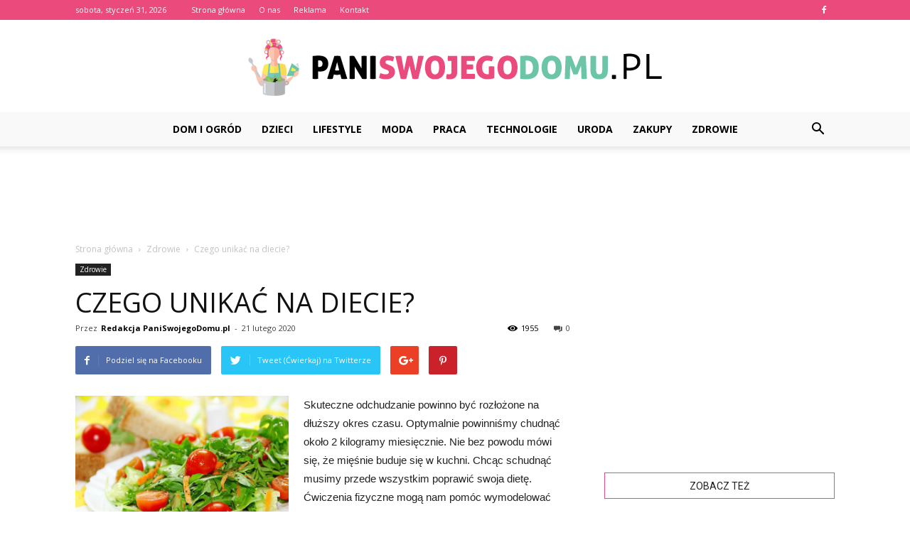

--- FILE ---
content_type: text/html; charset=UTF-8
request_url: https://www.paniswojegodomu.pl/czego-unikac-na-diecie/
body_size: 101266
content:
<!doctype html >
<!--[if IE 8]>    <html class="ie8" lang="en"> <![endif]-->
<!--[if IE 9]>    <html class="ie9" lang="en"> <![endif]-->
<!--[if gt IE 8]><!--> <html lang="pl-PL"> <!--<![endif]-->
<head>
    <title>Czego unikać na diecie? - PaniSwojegoDomu.pl</title>
    <meta charset="UTF-8" />
    <meta name="viewport" content="width=device-width, initial-scale=1.0">
    <link rel="pingback" href="https://www.paniswojegodomu.pl/xmlrpc.php" />
    <meta property="og:image" content="https://www.paniswojegodomu.pl/wp-content/uploads/2020/03/dieta-1-3.jpg" /><meta name="author" content="Redakcja PaniSwojegoDomu.pl">

<!-- This site is optimized with the Yoast SEO plugin v12.4 - https://yoast.com/wordpress/plugins/seo/ -->
<meta name="robots" content="max-snippet:-1, max-image-preview:large, max-video-preview:-1"/>
<link rel="canonical" href="https://www.paniswojegodomu.pl/czego-unikac-na-diecie/" />
<meta property="og:locale" content="pl_PL" />
<meta property="og:type" content="article" />
<meta property="og:title" content="Czego unikać na diecie? - PaniSwojegoDomu.pl" />
<meta property="og:description" content="Skuteczne odchudzanie powinno być rozłożone na dłuższy okres czasu. Optymalnie powinniśmy chudnąć około 2 kilogramy miesięcznie. Nie bez powodu mówi się, że mięśnie buduje się w kuchni. Chcąc schudnąć musimy przede wszystkim poprawić swoja dietę. Ćwiczenia fizyczne mogą nam pomóc wymodelować ciało i spalić więcej kalorii, jednak odpowiednia dieta ma największy wpływ na przebieg odchudzania. &hellip;" />
<meta property="og:url" content="https://www.paniswojegodomu.pl/czego-unikac-na-diecie/" />
<meta property="og:site_name" content="PaniSwojegoDomu.pl" />
<meta property="article:section" content="Zdrowie" />
<meta property="article:published_time" content="2020-02-21T13:38:31+00:00" />
<meta property="article:modified_time" content="2020-02-23T13:31:35+00:00" />
<meta property="og:updated_time" content="2020-02-23T13:31:35+00:00" />
<meta property="og:image" content="https://www.paniswojegodomu.pl/wp-content/uploads/2020/03/dieta-1-3.jpg" />
<meta property="og:image:secure_url" content="https://www.paniswojegodomu.pl/wp-content/uploads/2020/03/dieta-1-3.jpg" />
<meta property="og:image:width" content="640" />
<meta property="og:image:height" content="426" />
<meta name="twitter:card" content="summary_large_image" />
<meta name="twitter:description" content="Skuteczne odchudzanie powinno być rozłożone na dłuższy okres czasu. Optymalnie powinniśmy chudnąć około 2 kilogramy miesięcznie. Nie bez powodu mówi się, że mięśnie buduje się w kuchni. Chcąc schudnąć musimy przede wszystkim poprawić swoja dietę. Ćwiczenia fizyczne mogą nam pomóc wymodelować ciało i spalić więcej kalorii, jednak odpowiednia dieta ma największy wpływ na przebieg odchudzania. [&hellip;]" />
<meta name="twitter:title" content="Czego unikać na diecie? - PaniSwojegoDomu.pl" />
<meta name="twitter:image" content="https://www.paniswojegodomu.pl/wp-content/uploads/2020/03/dieta-1-3.jpg" />
<script type='application/ld+json' class='yoast-schema-graph yoast-schema-graph--main'>{"@context":"https://schema.org","@graph":[{"@type":"WebSite","@id":"https://www.paniswojegodomu.pl/#website","url":"https://www.paniswojegodomu.pl/","name":"PaniSwojegoDomu.pl","potentialAction":{"@type":"SearchAction","target":"https://www.paniswojegodomu.pl/?s={search_term_string}","query-input":"required name=search_term_string"}},{"@type":"ImageObject","@id":"https://www.paniswojegodomu.pl/czego-unikac-na-diecie/#primaryimage","url":"https://www.paniswojegodomu.pl/wp-content/uploads/2020/03/dieta-1-3.jpg","width":640,"height":426,"caption":"Czego unika\u0107 na diecie"},{"@type":"WebPage","@id":"https://www.paniswojegodomu.pl/czego-unikac-na-diecie/#webpage","url":"https://www.paniswojegodomu.pl/czego-unikac-na-diecie/","inLanguage":"pl-PL","name":"Czego unika\u0107 na diecie? - PaniSwojegoDomu.pl","isPartOf":{"@id":"https://www.paniswojegodomu.pl/#website"},"primaryImageOfPage":{"@id":"https://www.paniswojegodomu.pl/czego-unikac-na-diecie/#primaryimage"},"datePublished":"2020-02-21T13:38:31+00:00","dateModified":"2020-02-23T13:31:35+00:00","author":{"@id":"https://www.paniswojegodomu.pl/#/schema/person/86b0adb5ee5f1968d671ab5834b51bc2"}},{"@type":["Person"],"@id":"https://www.paniswojegodomu.pl/#/schema/person/86b0adb5ee5f1968d671ab5834b51bc2","name":"Redakcja PaniSwojegoDomu.pl","image":{"@type":"ImageObject","@id":"https://www.paniswojegodomu.pl/#authorlogo","url":"https://secure.gravatar.com/avatar/cafe1f75258bde6d5bb7e54405e55e96?s=96&d=mm&r=g","caption":"Redakcja PaniSwojegoDomu.pl"},"sameAs":[]}]}</script>
<!-- / Yoast SEO plugin. -->

<link rel='dns-prefetch' href='//fonts.googleapis.com' />
<link rel='dns-prefetch' href='//s.w.org' />
<link rel="alternate" type="application/rss+xml" title="PaniSwojegoDomu.pl &raquo; Kanał z wpisami" href="https://www.paniswojegodomu.pl/feed/" />
<link rel="alternate" type="application/rss+xml" title="PaniSwojegoDomu.pl &raquo; Kanał z komentarzami" href="https://www.paniswojegodomu.pl/comments/feed/" />
<link rel="alternate" type="application/rss+xml" title="PaniSwojegoDomu.pl &raquo; Czego unikać na diecie? Kanał z komentarzami" href="https://www.paniswojegodomu.pl/czego-unikac-na-diecie/feed/" />
		<script type="text/javascript">
			window._wpemojiSettings = {"baseUrl":"https:\/\/s.w.org\/images\/core\/emoji\/11\/72x72\/","ext":".png","svgUrl":"https:\/\/s.w.org\/images\/core\/emoji\/11\/svg\/","svgExt":".svg","source":{"concatemoji":"https:\/\/www.paniswojegodomu.pl\/wp-includes\/js\/wp-emoji-release.min.js?ver=4.9.26"}};
			!function(e,a,t){var n,r,o,i=a.createElement("canvas"),p=i.getContext&&i.getContext("2d");function s(e,t){var a=String.fromCharCode;p.clearRect(0,0,i.width,i.height),p.fillText(a.apply(this,e),0,0);e=i.toDataURL();return p.clearRect(0,0,i.width,i.height),p.fillText(a.apply(this,t),0,0),e===i.toDataURL()}function c(e){var t=a.createElement("script");t.src=e,t.defer=t.type="text/javascript",a.getElementsByTagName("head")[0].appendChild(t)}for(o=Array("flag","emoji"),t.supports={everything:!0,everythingExceptFlag:!0},r=0;r<o.length;r++)t.supports[o[r]]=function(e){if(!p||!p.fillText)return!1;switch(p.textBaseline="top",p.font="600 32px Arial",e){case"flag":return s([55356,56826,55356,56819],[55356,56826,8203,55356,56819])?!1:!s([55356,57332,56128,56423,56128,56418,56128,56421,56128,56430,56128,56423,56128,56447],[55356,57332,8203,56128,56423,8203,56128,56418,8203,56128,56421,8203,56128,56430,8203,56128,56423,8203,56128,56447]);case"emoji":return!s([55358,56760,9792,65039],[55358,56760,8203,9792,65039])}return!1}(o[r]),t.supports.everything=t.supports.everything&&t.supports[o[r]],"flag"!==o[r]&&(t.supports.everythingExceptFlag=t.supports.everythingExceptFlag&&t.supports[o[r]]);t.supports.everythingExceptFlag=t.supports.everythingExceptFlag&&!t.supports.flag,t.DOMReady=!1,t.readyCallback=function(){t.DOMReady=!0},t.supports.everything||(n=function(){t.readyCallback()},a.addEventListener?(a.addEventListener("DOMContentLoaded",n,!1),e.addEventListener("load",n,!1)):(e.attachEvent("onload",n),a.attachEvent("onreadystatechange",function(){"complete"===a.readyState&&t.readyCallback()})),(n=t.source||{}).concatemoji?c(n.concatemoji):n.wpemoji&&n.twemoji&&(c(n.twemoji),c(n.wpemoji)))}(window,document,window._wpemojiSettings);
		</script>
		<style type="text/css">
img.wp-smiley,
img.emoji {
	display: inline !important;
	border: none !important;
	box-shadow: none !important;
	height: 1em !important;
	width: 1em !important;
	margin: 0 .07em !important;
	vertical-align: -0.1em !important;
	background: none !important;
	padding: 0 !important;
}
</style>
<link rel='stylesheet' id='google-fonts-style-css'  href='https://fonts.googleapis.com/css?family=Open+Sans%3A300italic%2C400%2C400italic%2C600%2C600italic%2C700%7CRoboto%3A300%2C400%2C400italic%2C500%2C500italic%2C700%2C900&#038;ver=7.8.1' type='text/css' media='all' />
<link rel='stylesheet' id='js_composer_front-css'  href='https://www.paniswojegodomu.pl/wp-content/plugins/js_composer/assets/css/js_composer.min.css?ver=5.1.1' type='text/css' media='all' />
<link rel='stylesheet' id='td-theme-css'  href='https://www.paniswojegodomu.pl/wp-content/themes/Newspaper/style.css?ver=7.8.1' type='text/css' media='all' />
<link rel='stylesheet' id='td-theme-demo-style-css'  href='https://www.paniswojegodomu.pl/wp-content/themes/Newspaper/includes/demos/blog_baby/demo_style.css?ver=7.8.1' type='text/css' media='all' />
<script type='text/javascript' src='https://www.paniswojegodomu.pl/wp-includes/js/jquery/jquery.js?ver=1.12.4'></script>
<script type='text/javascript' src='https://www.paniswojegodomu.pl/wp-includes/js/jquery/jquery-migrate.min.js?ver=1.4.1'></script>
<link rel='https://api.w.org/' href='https://www.paniswojegodomu.pl/wp-json/' />
<link rel="EditURI" type="application/rsd+xml" title="RSD" href="https://www.paniswojegodomu.pl/xmlrpc.php?rsd" />
<link rel="wlwmanifest" type="application/wlwmanifest+xml" href="https://www.paniswojegodomu.pl/wp-includes/wlwmanifest.xml" /> 
<meta name="generator" content="WordPress 4.9.26" />
<link rel='shortlink' href='https://www.paniswojegodomu.pl/?p=73' />
<link rel="alternate" type="application/json+oembed" href="https://www.paniswojegodomu.pl/wp-json/oembed/1.0/embed?url=https%3A%2F%2Fwww.paniswojegodomu.pl%2Fczego-unikac-na-diecie%2F" />
<link rel="alternate" type="text/xml+oembed" href="https://www.paniswojegodomu.pl/wp-json/oembed/1.0/embed?url=https%3A%2F%2Fwww.paniswojegodomu.pl%2Fczego-unikac-na-diecie%2F&#038;format=xml" />
<!--[if lt IE 9]><script src="https://html5shim.googlecode.com/svn/trunk/html5.js"></script><![endif]-->
    <meta name="generator" content="Powered by Visual Composer - drag and drop page builder for WordPress."/>
<!--[if lte IE 9]><link rel="stylesheet" type="text/css" href="https://www.paniswojegodomu.pl/wp-content/plugins/js_composer/assets/css/vc_lte_ie9.min.css" media="screen"><![endif]-->
<!-- JS generated by theme -->

<script>
    
    

	    var tdBlocksArray = []; //here we store all the items for the current page

	    //td_block class - each ajax block uses a object of this class for requests
	    function tdBlock() {
		    this.id = '';
		    this.block_type = 1; //block type id (1-234 etc)
		    this.atts = '';
		    this.td_column_number = '';
		    this.td_current_page = 1; //
		    this.post_count = 0; //from wp
		    this.found_posts = 0; //from wp
		    this.max_num_pages = 0; //from wp
		    this.td_filter_value = ''; //current live filter value
		    this.is_ajax_running = false;
		    this.td_user_action = ''; // load more or infinite loader (used by the animation)
		    this.header_color = '';
		    this.ajax_pagination_infinite_stop = ''; //show load more at page x
	    }


        // td_js_generator - mini detector
        (function(){
            var htmlTag = document.getElementsByTagName("html")[0];

            if ( navigator.userAgent.indexOf("MSIE 10.0") > -1 ) {
                htmlTag.className += ' ie10';
            }

            if ( !!navigator.userAgent.match(/Trident.*rv\:11\./) ) {
                htmlTag.className += ' ie11';
            }

            if ( /(iPad|iPhone|iPod)/g.test(navigator.userAgent) ) {
                htmlTag.className += ' td-md-is-ios';
            }

            var user_agent = navigator.userAgent.toLowerCase();
            if ( user_agent.indexOf("android") > -1 ) {
                htmlTag.className += ' td-md-is-android';
            }

            if ( -1 !== navigator.userAgent.indexOf('Mac OS X')  ) {
                htmlTag.className += ' td-md-is-os-x';
            }

            if ( /chrom(e|ium)/.test(navigator.userAgent.toLowerCase()) ) {
               htmlTag.className += ' td-md-is-chrome';
            }

            if ( -1 !== navigator.userAgent.indexOf('Firefox') ) {
                htmlTag.className += ' td-md-is-firefox';
            }

            if ( -1 !== navigator.userAgent.indexOf('Safari') && -1 === navigator.userAgent.indexOf('Chrome') ) {
                htmlTag.className += ' td-md-is-safari';
            }

            if( -1 !== navigator.userAgent.indexOf('IEMobile') ){
                htmlTag.className += ' td-md-is-iemobile';
            }

        })();




        var tdLocalCache = {};

        ( function () {
            "use strict";

            tdLocalCache = {
                data: {},
                remove: function (resource_id) {
                    delete tdLocalCache.data[resource_id];
                },
                exist: function (resource_id) {
                    return tdLocalCache.data.hasOwnProperty(resource_id) && tdLocalCache.data[resource_id] !== null;
                },
                get: function (resource_id) {
                    return tdLocalCache.data[resource_id];
                },
                set: function (resource_id, cachedData) {
                    tdLocalCache.remove(resource_id);
                    tdLocalCache.data[resource_id] = cachedData;
                }
            };
        })();

    
    
var td_viewport_interval_list=[{"limitBottom":767,"sidebarWidth":228},{"limitBottom":1018,"sidebarWidth":300},{"limitBottom":1140,"sidebarWidth":324}];
var td_animation_stack_effect="type0";
var tds_animation_stack=true;
var td_animation_stack_specific_selectors=".entry-thumb, img";
var td_animation_stack_general_selectors=".td-animation-stack img, .td-animation-stack .entry-thumb, .post img";
var td_ajax_url="https:\/\/www.paniswojegodomu.pl\/wp-admin\/admin-ajax.php?td_theme_name=Newspaper&v=7.8.1";
var td_get_template_directory_uri="https:\/\/www.paniswojegodomu.pl\/wp-content\/themes\/Newspaper";
var tds_snap_menu="smart_snap_always";
var tds_logo_on_sticky="show";
var tds_header_style="10";
var td_please_wait="Prosz\u0119 czeka\u0107 ...";
var td_email_user_pass_incorrect="U\u017cytkownik lub has\u0142o niepoprawne!";
var td_email_user_incorrect="E-mail lub nazwa u\u017cytkownika jest niepoprawna!";
var td_email_incorrect="E-mail niepoprawny!";
var tds_more_articles_on_post_enable="";
var tds_more_articles_on_post_time_to_wait="";
var tds_more_articles_on_post_pages_distance_from_top=0;
var tds_theme_color_site_wide="#eb4a7c";
var tds_smart_sidebar="enabled";
var tdThemeName="Newspaper";
var td_magnific_popup_translation_tPrev="Poprzedni (Strza\u0142ka w lewo)";
var td_magnific_popup_translation_tNext="Nast\u0119pny (Strza\u0142ka w prawo)";
var td_magnific_popup_translation_tCounter="%curr% z %total%";
var td_magnific_popup_translation_ajax_tError="Zawarto\u015b\u0107 z %url% nie mo\u017ce by\u0107 za\u0142adowana.";
var td_magnific_popup_translation_image_tError="Obraz #%curr% nie mo\u017ce by\u0107 za\u0142adowany.";
var td_ad_background_click_link="";
var td_ad_background_click_target="";
</script>


<!-- Header style compiled by theme -->

<style>
    
.td-header-wrap .black-menu .sf-menu > .current-menu-item > a,
    .td-header-wrap .black-menu .sf-menu > .current-menu-ancestor > a,
    .td-header-wrap .black-menu .sf-menu > .current-category-ancestor > a,
    .td-header-wrap .black-menu .sf-menu > li > a:hover,
    .td-header-wrap .black-menu .sf-menu > .sfHover > a,
    .td-header-style-12 .td-header-menu-wrap-full,
    .sf-menu > .current-menu-item > a:after,
    .sf-menu > .current-menu-ancestor > a:after,
    .sf-menu > .current-category-ancestor > a:after,
    .sf-menu > li:hover > a:after,
    .sf-menu > .sfHover > a:after,
    .td-header-style-12 .td-affix,
    .header-search-wrap .td-drop-down-search:after,
    .header-search-wrap .td-drop-down-search .btn:hover,
    input[type=submit]:hover,
    .td-read-more a,
    .td-post-category:hover,
    .td-grid-style-1.td-hover-1 .td-big-grid-post:hover .td-post-category,
    .td-grid-style-5.td-hover-1 .td-big-grid-post:hover .td-post-category,
    .td_top_authors .td-active .td-author-post-count,
    .td_top_authors .td-active .td-author-comments-count,
    .td_top_authors .td_mod_wrap:hover .td-author-post-count,
    .td_top_authors .td_mod_wrap:hover .td-author-comments-count,
    .td-404-sub-sub-title a:hover,
    .td-search-form-widget .wpb_button:hover,
    .td-rating-bar-wrap div,
    .td_category_template_3 .td-current-sub-category,
    .dropcap,
    .td_wrapper_video_playlist .td_video_controls_playlist_wrapper,
    .wpb_default,
    .wpb_default:hover,
    .td-left-smart-list:hover,
    .td-right-smart-list:hover,
    .woocommerce-checkout .woocommerce input.button:hover,
    .woocommerce-page .woocommerce a.button:hover,
    .woocommerce-account div.woocommerce .button:hover,
    #bbpress-forums button:hover,
    .bbp_widget_login .button:hover,
    .td-footer-wrapper .td-post-category,
    .td-footer-wrapper .widget_product_search input[type="submit"]:hover,
    .woocommerce .product a.button:hover,
    .woocommerce .product #respond input#submit:hover,
    .woocommerce .checkout input#place_order:hover,
    .woocommerce .woocommerce.widget .button:hover,
    .single-product .product .summary .cart .button:hover,
    .woocommerce-cart .woocommerce table.cart .button:hover,
    .woocommerce-cart .woocommerce .shipping-calculator-form .button:hover,
    .td-next-prev-wrap a:hover,
    .td-load-more-wrap a:hover,
    .td-post-small-box a:hover,
    .page-nav .current,
    .page-nav:first-child > div,
    .td_category_template_8 .td-category-header .td-category a.td-current-sub-category,
    .td_category_template_4 .td-category-siblings .td-category a:hover,
    #bbpress-forums .bbp-pagination .current,
    #bbpress-forums #bbp-single-user-details #bbp-user-navigation li.current a,
    .td-theme-slider:hover .slide-meta-cat a,
    a.vc_btn-black:hover,
    .td-trending-now-wrapper:hover .td-trending-now-title,
    .td-scroll-up,
    .td-smart-list-button:hover,
    .td-weather-information:before,
    .td-weather-week:before,
    .td_block_exchange .td-exchange-header:before,
    .td_block_big_grid_9.td-grid-style-1 .td-post-category,
    .td_block_big_grid_9.td-grid-style-5 .td-post-category,
    .td-grid-style-6.td-hover-1 .td-module-thumb:after,
    .td-pulldown-syle-2 .td-subcat-dropdown ul:after,
    .td_block_template_9 .td-block-title:after,
    .td_block_template_15 .td-block-title:before {
        background-color: #eb4a7c;
    }

    .global-block-template-4 .td-related-title .td-cur-simple-item:before {
        border-color: #eb4a7c transparent transparent transparent !important;
    }

    .woocommerce .woocommerce-message .button:hover,
    .woocommerce .woocommerce-error .button:hover,
    .woocommerce .woocommerce-info .button:hover,
    .global-block-template-4 .td-related-title .td-cur-simple-item,
    .global-block-template-3 .td-related-title .td-cur-simple-item,
    .global-block-template-9 .td-related-title:after {
        background-color: #eb4a7c !important;
    }

    .woocommerce .product .onsale,
    .woocommerce.widget .ui-slider .ui-slider-handle {
        background: none #eb4a7c;
    }

    .woocommerce.widget.widget_layered_nav_filters ul li a {
        background: none repeat scroll 0 0 #eb4a7c !important;
    }

    a,
    cite a:hover,
    .td_mega_menu_sub_cats .cur-sub-cat,
    .td-mega-span h3 a:hover,
    .td_mod_mega_menu:hover .entry-title a,
    .header-search-wrap .result-msg a:hover,
    .top-header-menu li a:hover,
    .top-header-menu .current-menu-item > a,
    .top-header-menu .current-menu-ancestor > a,
    .top-header-menu .current-category-ancestor > a,
    .td-social-icon-wrap > a:hover,
    .td-header-sp-top-widget .td-social-icon-wrap a:hover,
    .td-page-content blockquote p,
    .td-post-content blockquote p,
    .mce-content-body blockquote p,
    .comment-content blockquote p,
    .wpb_text_column blockquote p,
    .td_block_text_with_title blockquote p,
    .td_module_wrap:hover .entry-title a,
    .td-subcat-filter .td-subcat-list a:hover,
    .td-subcat-filter .td-subcat-dropdown a:hover,
    .td_quote_on_blocks,
    .dropcap2,
    .dropcap3,
    .td_top_authors .td-active .td-authors-name a,
    .td_top_authors .td_mod_wrap:hover .td-authors-name a,
    .td-post-next-prev-content a:hover,
    .author-box-wrap .td-author-social a:hover,
    .td-author-name a:hover,
    .td-author-url a:hover,
    .td_mod_related_posts:hover h3 > a,
    .td-post-template-11 .td-related-title .td-related-left:hover,
    .td-post-template-11 .td-related-title .td-related-right:hover,
    .td-post-template-11 .td-related-title .td-cur-simple-item,
    .td-post-template-11 .td_block_related_posts .td-next-prev-wrap a:hover,
    .comment-reply-link:hover,
    .logged-in-as a:hover,
    #cancel-comment-reply-link:hover,
    .td-search-query,
    .td-category-header .td-pulldown-category-filter-link:hover,
    .td-category-siblings .td-subcat-dropdown a:hover,
    .td-category-siblings .td-subcat-dropdown a.td-current-sub-category,
    .widget a:hover,
    .archive .widget_archive .current,
    .archive .widget_archive .current a,
    .widget_calendar tfoot a:hover,
    .woocommerce a.added_to_cart:hover,
    #bbpress-forums li.bbp-header .bbp-reply-content span a:hover,
    #bbpress-forums .bbp-forum-freshness a:hover,
    #bbpress-forums .bbp-topic-freshness a:hover,
    #bbpress-forums .bbp-forums-list li a:hover,
    #bbpress-forums .bbp-forum-title:hover,
    #bbpress-forums .bbp-topic-permalink:hover,
    #bbpress-forums .bbp-topic-started-by a:hover,
    #bbpress-forums .bbp-topic-started-in a:hover,
    #bbpress-forums .bbp-body .super-sticky li.bbp-topic-title .bbp-topic-permalink,
    #bbpress-forums .bbp-body .sticky li.bbp-topic-title .bbp-topic-permalink,
    .widget_display_replies .bbp-author-name,
    .widget_display_topics .bbp-author-name,
    .footer-text-wrap .footer-email-wrap a,
    .td-subfooter-menu li a:hover,
    .footer-social-wrap a:hover,
    a.vc_btn-black:hover,
    .td-smart-list-dropdown-wrap .td-smart-list-button:hover,
    .td_module_17 .td-read-more a:hover,
    .td_module_18 .td-read-more a:hover,
    .td_module_19 .td-post-author-name a:hover,
    .td-instagram-user a,
    .td-pulldown-syle-2 .td-subcat-dropdown:hover .td-subcat-more span,
    .td-pulldown-syle-2 .td-subcat-dropdown:hover .td-subcat-more i,
    .td-pulldown-syle-3 .td-subcat-dropdown:hover .td-subcat-more span,
    .td-pulldown-syle-3 .td-subcat-dropdown:hover .td-subcat-more i,
    .td-block-title-wrap .td-wrapper-pulldown-filter .td-pulldown-filter-display-option:hover,
    .td-block-title-wrap .td-wrapper-pulldown-filter .td-pulldown-filter-display-option:hover i,
    .td-block-title-wrap .td-wrapper-pulldown-filter .td-pulldown-filter-link:hover,
    .td-block-title-wrap .td-wrapper-pulldown-filter .td-pulldown-filter-item .td-cur-simple-item,
    .global-block-template-2 .td-related-title .td-cur-simple-item,
    .global-block-template-5 .td-related-title .td-cur-simple-item,
    .global-block-template-6 .td-related-title .td-cur-simple-item,
    .global-block-template-7 .td-related-title .td-cur-simple-item,
    .global-block-template-8 .td-related-title .td-cur-simple-item,
    .global-block-template-9 .td-related-title .td-cur-simple-item,
    .global-block-template-10 .td-related-title .td-cur-simple-item,
    .global-block-template-11 .td-related-title .td-cur-simple-item,
    .global-block-template-12 .td-related-title .td-cur-simple-item,
    .global-block-template-13 .td-related-title .td-cur-simple-item,
    .global-block-template-14 .td-related-title .td-cur-simple-item,
    .global-block-template-15 .td-related-title .td-cur-simple-item,
    .global-block-template-16 .td-related-title .td-cur-simple-item,
    .global-block-template-17 .td-related-title .td-cur-simple-item,
    .td-theme-wrap .sf-menu ul .td-menu-item > a:hover,
    .td-theme-wrap .sf-menu ul .sfHover > a,
    .td-theme-wrap .sf-menu ul .current-menu-ancestor > a,
    .td-theme-wrap .sf-menu ul .current-category-ancestor > a,
    .td-theme-wrap .sf-menu ul .current-menu-item > a {
        color: #eb4a7c;
    }

    a.vc_btn-black.vc_btn_square_outlined:hover,
    a.vc_btn-black.vc_btn_outlined:hover,
    .td-mega-menu-page .wpb_content_element ul li a:hover,
     .td-theme-wrap .td-aj-search-results .td_module_wrap:hover .entry-title a,
    .td-theme-wrap .header-search-wrap .result-msg a:hover {
        color: #eb4a7c !important;
    }

    .td-next-prev-wrap a:hover,
    .td-load-more-wrap a:hover,
    .td-post-small-box a:hover,
    .page-nav .current,
    .page-nav:first-child > div,
    .td_category_template_8 .td-category-header .td-category a.td-current-sub-category,
    .td_category_template_4 .td-category-siblings .td-category a:hover,
    #bbpress-forums .bbp-pagination .current,
    .post .td_quote_box,
    .page .td_quote_box,
    a.vc_btn-black:hover,
    .td_block_template_5 .td-block-title > * {
        border-color: #eb4a7c;
    }

    .td_wrapper_video_playlist .td_video_currently_playing:after {
        border-color: #eb4a7c !important;
    }

    .header-search-wrap .td-drop-down-search:before {
        border-color: transparent transparent #eb4a7c transparent;
    }

    .block-title > span,
    .block-title > a,
    .block-title > label,
    .widgettitle,
    .widgettitle:after,
    .td-trending-now-title,
    .td-trending-now-wrapper:hover .td-trending-now-title,
    .wpb_tabs li.ui-tabs-active a,
    .wpb_tabs li:hover a,
    .vc_tta-container .vc_tta-color-grey.vc_tta-tabs-position-top.vc_tta-style-classic .vc_tta-tabs-container .vc_tta-tab.vc_active > a,
    .vc_tta-container .vc_tta-color-grey.vc_tta-tabs-position-top.vc_tta-style-classic .vc_tta-tabs-container .vc_tta-tab:hover > a,
    .td_block_template_1 .td-related-title .td-cur-simple-item,
    .woocommerce .product .products h2,
    .td-subcat-filter .td-subcat-dropdown:hover .td-subcat-more {
    	background-color: #eb4a7c;
    }

    .woocommerce div.product .woocommerce-tabs ul.tabs li.active {
    	background-color: #eb4a7c !important;
    }

    .block-title,
    .td_block_template_1 .td-related-title,
    .wpb_tabs .wpb_tabs_nav,
    .vc_tta-container .vc_tta-color-grey.vc_tta-tabs-position-top.vc_tta-style-classic .vc_tta-tabs-container,
    .woocommerce div.product .woocommerce-tabs ul.tabs:before {
        border-color: #eb4a7c;
    }
    .td_block_wrap .td-subcat-item a.td-cur-simple-item {
	    color: #eb4a7c;
	}


    
    .td-grid-style-4 .entry-title
    {
        background-color: rgba(235, 74, 124, 0.7);
    }

    
    .td-header-wrap .td-header-top-menu-full,
    .td-header-wrap .top-header-menu .sub-menu {
        background-color: #eb4a7c;
    }
    .td-header-style-8 .td-header-top-menu-full {
        background-color: transparent;
    }
    .td-header-style-8 .td-header-top-menu-full .td-header-top-menu {
        background-color: #eb4a7c;
        padding-left: 15px;
        padding-right: 15px;
    }

    .td-header-wrap .td-header-top-menu-full .td-header-top-menu,
    .td-header-wrap .td-header-top-menu-full {
        border-bottom: none;
    }


    
    .td-header-top-menu,
    .td-header-top-menu a,
    .td-header-wrap .td-header-top-menu-full .td-header-top-menu,
    .td-header-wrap .td-header-top-menu-full a,
    .td-header-style-8 .td-header-top-menu,
    .td-header-style-8 .td-header-top-menu a {
        color: #ffffff;
    }

    
    .top-header-menu .current-menu-item > a,
    .top-header-menu .current-menu-ancestor > a,
    .top-header-menu .current-category-ancestor > a,
    .top-header-menu li a:hover {
        color: #000000;
    }

    
    .td-header-wrap .td-header-sp-top-widget .td-icon-font {
        color: #ffffff;
    }

    
    .td-header-wrap .td-header-menu-wrap-full,
    .sf-menu > .current-menu-ancestor > a,
    .sf-menu > .current-category-ancestor > a,
    .td-header-menu-wrap.td-affix,
    .td-header-style-3 .td-header-main-menu,
    .td-header-style-3 .td-affix .td-header-main-menu,
    .td-header-style-4 .td-header-main-menu,
    .td-header-style-4 .td-affix .td-header-main-menu,
    .td-header-style-8 .td-header-menu-wrap.td-affix,
    .td-header-style-8 .td-header-top-menu-full {
		background-color: #f9f9f9;
    }


    .td-boxed-layout .td-header-style-3 .td-header-menu-wrap,
    .td-boxed-layout .td-header-style-4 .td-header-menu-wrap,
    .td-header-style-3 .td_stretch_content .td-header-menu-wrap,
    .td-header-style-4 .td_stretch_content .td-header-menu-wrap {
    	background-color: #f9f9f9 !important;
    }


    @media (min-width: 1019px) {
        .td-header-style-1 .td-header-sp-recs,
        .td-header-style-1 .td-header-sp-logo {
            margin-bottom: 28px;
        }
    }

    @media (min-width: 768px) and (max-width: 1018px) {
        .td-header-style-1 .td-header-sp-recs,
        .td-header-style-1 .td-header-sp-logo {
            margin-bottom: 14px;
        }
    }

    .td-header-style-7 .td-header-top-menu {
        border-bottom: none;
    }


    
    .td-menu-background:before,
    .td-search-background:before {
        background: rgba(0,0,0,0.6);
        background: -moz-linear-gradient(top, rgba(0,0,0,0.6) 0%, rgba(0,0,0,0.8) 100%);
        background: -webkit-gradient(left top, left bottom, color-stop(0%, rgba(0,0,0,0.6)), color-stop(100%, rgba(0,0,0,0.8)));
        background: -webkit-linear-gradient(top, rgba(0,0,0,0.6) 0%, rgba(0,0,0,0.8) 100%);
        background: -o-linear-gradient(top, rgba(0,0,0,0.6) 0%, @mobileu_gradient_two_mob 100%);
        background: -ms-linear-gradient(top, rgba(0,0,0,0.6) 0%, rgba(0,0,0,0.8) 100%);
        background: linear-gradient(to bottom, rgba(0,0,0,0.6) 0%, rgba(0,0,0,0.8) 100%);
        filter: progid:DXImageTransform.Microsoft.gradient( startColorstr='rgba(0,0,0,0.6)', endColorstr='rgba(0,0,0,0.8)', GradientType=0 );
    }

    
    .td-footer-wrapper,
    .td-footer-wrapper .td_block_template_7 .td-block-title > *,
    .td-footer-wrapper .td_block_template_17 .td-block-title,
    .td-footer-wrapper .td-block-title-wrap .td-wrapper-pulldown-filter {
        background-color: #f9f9f9;
    }

    
    .td-footer-wrapper,
    .td-footer-wrapper a,
    .td-footer-wrapper .block-title a,
    .td-footer-wrapper .block-title span,
    .td-footer-wrapper .block-title label,
    .td-footer-wrapper .td-excerpt,
    .td-footer-wrapper .td-post-author-name span,
    .td-footer-wrapper .td-post-date,
    .td-footer-wrapper .td-social-style3 .td_social_type a,
    .td-footer-wrapper .td-social-style3,
    .td-footer-wrapper .td-social-style4 .td_social_type a,
    .td-footer-wrapper .td-social-style4,
    .td-footer-wrapper .td-social-style9,
    .td-footer-wrapper .td-social-style10,
    .td-footer-wrapper .td-social-style2 .td_social_type a,
    .td-footer-wrapper .td-social-style8 .td_social_type a,
    .td-footer-wrapper .td-social-style2 .td_social_type,
    .td-footer-wrapper .td-social-style8 .td_social_type,
    .td-footer-template-13 .td-social-name,
    .td-footer-wrapper .td_block_template_7 .td-block-title > * {
        color: #000000;
    }

    .td-footer-wrapper .widget_calendar th,
    .td-footer-wrapper .widget_calendar td,
    .td-footer-wrapper .td-social-style2 .td_social_type .td-social-box,
    .td-footer-wrapper .td-social-style8 .td_social_type .td-social-box,
    .td-social-style-2 .td-icon-font:after {
        border-color: #000000;
    }

    .td-footer-wrapper .td-module-comments a,
    .td-footer-wrapper .td-post-category,
    .td-footer-wrapper .td-slide-meta .td-post-author-name span,
    .td-footer-wrapper .td-slide-meta .td-post-date {
        color: #fff;
    }

    
    .td-footer-bottom-full .td-container::before {
        background-color: rgba(0, 0, 0, 0.1);
    }

    
	.td-footer-wrapper .block-title > span,
    .td-footer-wrapper .block-title > a,
    .td-footer-wrapper .widgettitle,
    .td-theme-wrap .td-footer-wrapper .td-container .td-block-title > *,
    .td-theme-wrap .td-footer-wrapper .td_block_template_6 .td-block-title:before {
    	color: #000000;
    }

    
    .td-footer-wrapper .footer-social-wrap .td-icon-font {
        color: #000000;
    }

    
    .td-sub-footer-container {
        background-color: #eb4a7c;
    }

    
    .td-sub-footer-container,
    .td-subfooter-menu li a {
        color: #ffffff;
    }

    
    .td-subfooter-menu li a:hover {
        color: #000000;
    }


    
    ul.sf-menu > .td-menu-item > a {
        font-weight:bold;
	text-transform:uppercase;
	
    }
    
    .sf-menu ul .td-menu-item a {
        font-weight:bold;
	text-transform:uppercase;
	
    }
	
    .td_mod_mega_menu .item-details a {
        font-weight:normal;
	text-transform:uppercase;
	
    }
    
    .td_mega_menu_sub_cats .block-mega-child-cats a {
        font-weight:normal;
	text-transform:uppercase;
	
    }
    
    .td-mobile-content .td-mobile-main-menu > li > a {
        font-size:21px;
	font-weight:normal;
	text-transform:uppercase;
	
    }
    
    .td-mobile-content .sub-menu a {
        font-size:18px;
	font-weight:normal;
	text-transform:uppercase;
	
    }



	
    .td-excerpt {
        line-height:20px;
	
    }


	
	.td_module_wrap .td-module-title {
		font-family:"Open Sans";
	
	}
     
    .td_module_1 .td-module-title {
    	font-weight:normal;
	text-transform:uppercase;
	
    }
    
    .td_module_2 .td-module-title {
    	font-weight:normal;
	text-transform:uppercase;
	
    }
    
    .td_module_3 .td-module-title {
    	font-weight:normal;
	text-transform:uppercase;
	
    }
    
    .td_module_4 .td-module-title {
    	font-size:18px;
	line-height:26px;
	font-weight:normal;
	text-transform:uppercase;
	
    }
    
    .td_module_5 .td-module-title {
    	font-weight:normal;
	text-transform:uppercase;
	
    }
    
    .td_module_6 .td-module-title {
    	font-weight:normal;
	text-transform:uppercase;
	
    }
    
    .td_module_7 .td-module-title {
    	font-weight:normal;
	text-transform:uppercase;
	
    }
    
    .td_module_8 .td-module-title {
    	font-weight:normal;
	text-transform:uppercase;
	
    }
    
    .td_module_9 .td-module-title {
    	font-weight:normal;
	text-transform:uppercase;
	
    }
    
    .td_module_10 .td-module-title {
    	font-weight:normal;
	text-transform:uppercase;
	
    }
    
    .td_module_11 .td-module-title {
    	font-weight:normal;
	text-transform:uppercase;
	
    }
    
    .td_module_12 .td-module-title {
    	font-weight:normal;
	text-transform:uppercase;
	
    }
    
    .td_module_13 .td-module-title {
    	font-weight:normal;
	text-transform:uppercase;
	
    }
    
    .td_module_14 .td-module-title {
    	font-weight:normal;
	text-transform:uppercase;
	
    }
    
    .td_module_15 .entry-title {
    	font-weight:normal;
	text-transform:uppercase;
	
    }
    
    .td_module_16 .td-module-title {
    	font-weight:normal;
	text-transform:uppercase;
	
    }
    
    .td_module_17 .td-module-title {
    	font-weight:normal;
	text-transform:uppercase;
	
    }
    
    .td_module_18 .td-module-title {
    	font-weight:normal;
	text-transform:uppercase;
	
    }
    
    .td_module_19 .td-module-title {
    	font-weight:normal;
	text-transform:uppercase;
	
    }




	
	.td_block_trending_now .entry-title a,
	.td-theme-slider .td-module-title a,
    .td-big-grid-post .entry-title {
		font-family:"Open Sans";
	
	}
    
	#td-mobile-nav,
	#td-mobile-nav .wpb_button,
	.td-search-wrap-mob {
		font-family:"Open Sans";
	
	}


	
	.post .td-post-header .entry-title {
		font-family:"Open Sans";
	
	}
    
    .td-post-template-default .td-post-header .entry-title {
        font-size:32px;
	font-weight:normal;
	text-transform:uppercase;
	
    }
    
    .td-post-template-1 .td-post-header .entry-title {
        font-weight:normal;
	text-transform:uppercase;
	
    }
    
    .td-post-template-2 .td-post-header .entry-title {
        font-weight:normal;
	text-transform:uppercase;
	
    }
    
    .td-post-template-3 .td-post-header .entry-title {
        font-weight:normal;
	text-transform:uppercase;
	
    }
    
    .td-post-template-4 .td-post-header .entry-title {
        font-weight:normal;
	text-transform:capitalize;
	
    }
    
    .td-post-template-5 .td-post-header .entry-title {
        font-weight:normal;
	text-transform:uppercase;
	
    }
    
    .td-post-template-6 .td-post-header .entry-title {
        font-weight:normal;
	text-transform:uppercase;
	
    }
    
    .td-post-template-7 .td-post-header .entry-title {
        font-weight:normal;
	text-transform:uppercase;
	
    }
    
    .td-post-template-8 .td-post-header .entry-title {
        font-weight:normal;
	text-transform:uppercase;
	
    }
    
    .td-post-template-9 .td-post-header .entry-title {
        font-weight:normal;
	text-transform:uppercase;
	
    }
    
    .td-post-template-10 .td-post-header .entry-title {
        font-weight:normal;
	text-transform:uppercase;
	
    }
    
    .td-post-template-11 .td-post-header .entry-title {
        font-weight:normal;
	text-transform:uppercase;
	
    }
    
    .td-post-template-12 .td-post-header .entry-title {
        font-weight:normal;
	text-transform:uppercase;
	
    }
    
    .td-post-template-13 .td-post-header .entry-title {
        font-weight:normal;
	text-transform:uppercase;
	
    }





	
    .td-page-title,
    .woocommerce-page .page-title,
    .td-category-title-holder .td-page-title {
    	font-family:"Open Sans";
	font-weight:normal;
	text-transform:uppercase;
	
    }



/* Style generated by theme for demo: blog_baby */

.td-blog-baby .td-header-style-11 .sf-menu > li > a:hover,
		.td-blog-baby .td-header-style-11 .sf-menu > .sfHover > a,
		.td-blog-baby .td-header-style-11 .sf-menu > .current-menu-item > a,
		.td-blog-baby .td-header-style-11 .sf-menu > .current-menu-ancestor > a,
		.td-blog-baby .td-header-style-11 .sf-menu > .current-category-ancestor > a,
		.td-blog-baby .td_module_4 .td-post-category,
		.td-blog-baby .td-cur-simple-item:hover {
   		    color: #eb4a7c;
   		}

		.td-blog-baby .td-ss-main-content .block-title span,
		.td-blog-baby .td-ss-main-sidebar .block-title span,
		.td-blog-baby .td-module-comments a,
		.td-blog-baby .td-cur-simple-item {
   			border-color: #eb4a7c;
   		}

   		.td-blog-baby .td-module-comments a:after {
   			border-color: #eb4a7c transparent transparent transparent;
   		}
</style>

<script>
  (function(i,s,o,g,r,a,m){i['GoogleAnalyticsObject']=r;i[r]=i[r]||function(){
  (i[r].q=i[r].q||[]).push(arguments)},i[r].l=1*new Date();a=s.createElement(o),
  m=s.getElementsByTagName(o)[0];a.async=1;a.src=g;m.parentNode.insertBefore(a,m)
  })(window,document,'script','https://www.google-analytics.com/analytics.js','ga');

  ga('create', 'UA-150928533-11', 'auto');
  ga('send', 'pageview');

</script><noscript><style type="text/css"> .wpb_animate_when_almost_visible { opacity: 1; }</style></noscript><script data-ad-client="ca-pub-8625692594371015" async src="https://pagead2.googlesyndication.com/pagead/js/adsbygoogle.js"></script>
</head>

<body class="post-template-default single single-post postid-73 single-format-standard czego-unikac-na-diecie global-block-template-1 td-blog-baby single_template_1 wpb-js-composer js-comp-ver-5.1.1 vc_responsive td-animation-stack-type0 td-full-layout" itemscope="itemscope" itemtype="https://schema.org/WebPage">

        <div class="td-scroll-up"><i class="td-icon-menu-up"></i></div>
    
    <div class="td-menu-background"></div>
<div id="td-mobile-nav">
    <div class="td-mobile-container">
        <!-- mobile menu top section -->
        <div class="td-menu-socials-wrap">
            <!-- socials -->
            <div class="td-menu-socials">
                
        <span class="td-social-icon-wrap">
            <a target="_blank" href="https://www.facebook.com/Paniswojegodomupl-106394417485237/" title="Facebook">
                <i class="td-icon-font td-icon-facebook"></i>
            </a>
        </span>            </div>
            <!-- close button -->
            <div class="td-mobile-close">
                <a href="#"><i class="td-icon-close-mobile"></i></a>
            </div>
        </div>

        <!-- login section -->
        
        <!-- menu section -->
        <div class="td-mobile-content">
            <div class="menu-menu-container"><ul id="menu-menu" class="td-mobile-main-menu"><li id="menu-item-19" class="menu-item menu-item-type-taxonomy menu-item-object-category menu-item-first menu-item-19"><a href="https://www.paniswojegodomu.pl/category/dom-i-ogrod/">Dom i ogród</a></li>
<li id="menu-item-20" class="menu-item menu-item-type-taxonomy menu-item-object-category menu-item-20"><a href="https://www.paniswojegodomu.pl/category/dzieci/">Dzieci</a></li>
<li id="menu-item-21" class="menu-item menu-item-type-taxonomy menu-item-object-category menu-item-21"><a href="https://www.paniswojegodomu.pl/category/lifestyle/">Lifestyle</a></li>
<li id="menu-item-22" class="menu-item menu-item-type-taxonomy menu-item-object-category menu-item-22"><a href="https://www.paniswojegodomu.pl/category/moda/">Moda</a></li>
<li id="menu-item-23" class="menu-item menu-item-type-taxonomy menu-item-object-category menu-item-23"><a href="https://www.paniswojegodomu.pl/category/praca/">Praca</a></li>
<li id="menu-item-24" class="menu-item menu-item-type-taxonomy menu-item-object-category menu-item-24"><a href="https://www.paniswojegodomu.pl/category/technologie/">Technologie</a></li>
<li id="menu-item-25" class="menu-item menu-item-type-taxonomy menu-item-object-category menu-item-25"><a href="https://www.paniswojegodomu.pl/category/uroda/">Uroda</a></li>
<li id="menu-item-26" class="menu-item menu-item-type-taxonomy menu-item-object-category menu-item-26"><a href="https://www.paniswojegodomu.pl/category/zakupy/">Zakupy</a></li>
<li id="menu-item-27" class="menu-item menu-item-type-taxonomy menu-item-object-category current-post-ancestor current-menu-parent current-post-parent menu-item-27"><a href="https://www.paniswojegodomu.pl/category/zdrowie/">Zdrowie</a></li>
</ul></div>        </div>
    </div>

    <!-- register/login section -->
    </div>    <div class="td-search-background"></div>
<div class="td-search-wrap-mob">
	<div class="td-drop-down-search" aria-labelledby="td-header-search-button">
		<form method="get" class="td-search-form" action="https://www.paniswojegodomu.pl/">
			<!-- close button -->
			<div class="td-search-close">
				<a href="#"><i class="td-icon-close-mobile"></i></a>
			</div>
			<div role="search" class="td-search-input">
				<span>Wyszukiwanie</span>
				<input id="td-header-search-mob" type="text" value="" name="s" autocomplete="off" />
			</div>
		</form>
		<div id="td-aj-search-mob"></div>
	</div>
</div>    
    
    <div id="td-outer-wrap" class="td-theme-wrap">
    
        <!--
Header style 10
-->

<div class="td-header-wrap td-header-style-10">

	<div class="td-header-top-menu-full td-container-wrap ">
		<div class="td-container td-header-row td-header-top-menu">
            
    <div class="top-bar-style-1">
        
<div class="td-header-sp-top-menu">


	        <div class="td_data_time">
            <div >

                sobota, styczeń 31, 2026
            </div>
        </div>
    <div class="menu-top-container"><ul id="menu-top" class="top-header-menu"><li id="menu-item-15" class="menu-item menu-item-type-post_type menu-item-object-page menu-item-home menu-item-first td-menu-item td-normal-menu menu-item-15"><a href="https://www.paniswojegodomu.pl/">Strona główna</a></li>
<li id="menu-item-18" class="menu-item menu-item-type-post_type menu-item-object-page td-menu-item td-normal-menu menu-item-18"><a href="https://www.paniswojegodomu.pl/o-nas/">O nas</a></li>
<li id="menu-item-17" class="menu-item menu-item-type-post_type menu-item-object-page td-menu-item td-normal-menu menu-item-17"><a href="https://www.paniswojegodomu.pl/reklama/">Reklama</a></li>
<li id="menu-item-16" class="menu-item menu-item-type-post_type menu-item-object-page td-menu-item td-normal-menu menu-item-16"><a href="https://www.paniswojegodomu.pl/kontakt/">Kontakt</a></li>
</ul></div></div>
        <div class="td-header-sp-top-widget">
    
        <span class="td-social-icon-wrap">
            <a target="_blank" href="https://www.facebook.com/Paniswojegodomupl-106394417485237/" title="Facebook">
                <i class="td-icon-font td-icon-facebook"></i>
            </a>
        </span></div>
    </div>

<!-- LOGIN MODAL -->
		</div>
	</div>

    <div class="td-banner-wrap-full td-logo-wrap-full  td-container-wrap ">
        <div class="td-header-sp-logo">
            			<a class="td-main-logo" href="https://www.paniswojegodomu.pl/">
				<img src="https://www.paniswojegodomu.pl/wp-content/uploads/2020/02/paniswojegodomu.png" alt="paniswojegodomu.pl" title="paniswojegodomu.pl"/>
				<span class="td-visual-hidden">PaniSwojegoDomu.pl</span>
			</a>
		        </div>
    </div>

	<div class="td-header-menu-wrap-full td-container-wrap ">
		<div class="td-header-menu-wrap td-header-gradient">
			<div class="td-container td-header-row td-header-main-menu">
				<div id="td-header-menu" role="navigation">
    <div id="td-top-mobile-toggle"><a href="#"><i class="td-icon-font td-icon-mobile"></i></a></div>
    <div class="td-main-menu-logo td-logo-in-header">
                <a class="td-main-logo" href="https://www.paniswojegodomu.pl/">
            <img src="https://www.paniswojegodomu.pl/wp-content/uploads/2020/02/paniswojegodomu.png" alt="paniswojegodomu.pl" title="paniswojegodomu.pl"/>
        </a>
        </div>
    <div class="menu-menu-container"><ul id="menu-menu-1" class="sf-menu"><li class="menu-item menu-item-type-taxonomy menu-item-object-category menu-item-first td-menu-item td-normal-menu menu-item-19"><a href="https://www.paniswojegodomu.pl/category/dom-i-ogrod/">Dom i ogród</a></li>
<li class="menu-item menu-item-type-taxonomy menu-item-object-category td-menu-item td-normal-menu menu-item-20"><a href="https://www.paniswojegodomu.pl/category/dzieci/">Dzieci</a></li>
<li class="menu-item menu-item-type-taxonomy menu-item-object-category td-menu-item td-normal-menu menu-item-21"><a href="https://www.paniswojegodomu.pl/category/lifestyle/">Lifestyle</a></li>
<li class="menu-item menu-item-type-taxonomy menu-item-object-category td-menu-item td-normal-menu menu-item-22"><a href="https://www.paniswojegodomu.pl/category/moda/">Moda</a></li>
<li class="menu-item menu-item-type-taxonomy menu-item-object-category td-menu-item td-normal-menu menu-item-23"><a href="https://www.paniswojegodomu.pl/category/praca/">Praca</a></li>
<li class="menu-item menu-item-type-taxonomy menu-item-object-category td-menu-item td-normal-menu menu-item-24"><a href="https://www.paniswojegodomu.pl/category/technologie/">Technologie</a></li>
<li class="menu-item menu-item-type-taxonomy menu-item-object-category td-menu-item td-normal-menu menu-item-25"><a href="https://www.paniswojegodomu.pl/category/uroda/">Uroda</a></li>
<li class="menu-item menu-item-type-taxonomy menu-item-object-category td-menu-item td-normal-menu menu-item-26"><a href="https://www.paniswojegodomu.pl/category/zakupy/">Zakupy</a></li>
<li class="menu-item menu-item-type-taxonomy menu-item-object-category current-post-ancestor current-menu-parent current-post-parent td-menu-item td-normal-menu menu-item-27"><a href="https://www.paniswojegodomu.pl/category/zdrowie/">Zdrowie</a></li>
</ul></div></div>


<div class="td-search-wrapper">
    <div id="td-top-search">
        <!-- Search -->
        <div class="header-search-wrap">
            <div class="dropdown header-search">
                <a id="td-header-search-button" href="#" role="button" class="dropdown-toggle " data-toggle="dropdown"><i class="td-icon-search"></i></a>
                <a id="td-header-search-button-mob" href="#" role="button" class="dropdown-toggle " data-toggle="dropdown"><i class="td-icon-search"></i></a>
            </div>
        </div>
    </div>
</div>

<div class="header-search-wrap">
	<div class="dropdown header-search">
		<div class="td-drop-down-search" aria-labelledby="td-header-search-button">
			<form method="get" class="td-search-form" action="https://www.paniswojegodomu.pl/">
				<div role="search" class="td-head-form-search-wrap">
					<input id="td-header-search" type="text" value="" name="s" autocomplete="off" /><input class="wpb_button wpb_btn-inverse btn" type="submit" id="td-header-search-top" value="Wyszukiwanie" />
				</div>
			</form>
			<div id="td-aj-search"></div>
		</div>
	</div>
</div>			</div>
		</div>
	</div>

    <div class="td-banner-wrap-full td-banner-bg td-container-wrap ">
        <div class="td-container-header td-header-row td-header-header">
            <div class="td-header-sp-recs">
                <div class="td-header-rec-wrap">
    
 <!-- A generated by theme --> 

<script async src="//pagead2.googlesyndication.com/pagead/js/adsbygoogle.js"></script><div class="td-g-rec td-g-rec-id-header ">
<script type="text/javascript">
var td_screen_width = window.innerWidth;

                    if ( td_screen_width >= 1140 ) {
                        /* large monitors */
                        document.write('<ins class="adsbygoogle" style="display:inline-block;width:728px;height:90px" data-ad-client="ca-pub-8625692594371015" data-ad-slot="6766653245"></ins>');
                        (adsbygoogle = window.adsbygoogle || []).push({});
                    }
            
	                    if ( td_screen_width >= 1019  && td_screen_width < 1140 ) {
	                        /* landscape tablets */
                        document.write('<ins class="adsbygoogle" style="display:inline-block;width:468px;height:60px" data-ad-client="ca-pub-8625692594371015" data-ad-slot="6766653245"></ins>');
	                        (adsbygoogle = window.adsbygoogle || []).push({});
	                    }
	                
                    if ( td_screen_width >= 768  && td_screen_width < 1019 ) {
                        /* portrait tablets */
                        document.write('<ins class="adsbygoogle" style="display:inline-block;width:468px;height:60px" data-ad-client="ca-pub-8625692594371015" data-ad-slot="6766653245"></ins>');
                        (adsbygoogle = window.adsbygoogle || []).push({});
                    }
                
                    if ( td_screen_width < 768 ) {
                        /* Phones */
                        document.write('<ins class="adsbygoogle" style="display:inline-block;width:320px;height:50px" data-ad-client="ca-pub-8625692594371015" data-ad-slot="6766653245"></ins>');
                        (adsbygoogle = window.adsbygoogle || []).push({});
                    }
                </script>
</div>

 <!-- end A --> 


</div>            </div>
        </div>
    </div>

</div><div class="td-main-content-wrap td-container-wrap">

    <div class="td-container td-post-template-1 ">
        <div class="td-crumb-container"><div class="entry-crumbs" itemscope itemtype="http://schema.org/BreadcrumbList"><span class="td-bred-first"><a href="https://www.paniswojegodomu.pl/">Strona główna</a></span> <i class="td-icon-right td-bread-sep"></i> <span itemscope itemprop="itemListElement" itemtype="http://schema.org/ListItem">
                               <a title="Zobacz wszystkie wiadomości Zdrowie" class="entry-crumb" itemscope itemprop="item" itemtype="http://schema.org/Thing" href="https://www.paniswojegodomu.pl/category/zdrowie/">
                                  <span itemprop="name">Zdrowie</span>    </a>    <meta itemprop="position" content = "1"></span> <i class="td-icon-right td-bread-sep td-bred-no-url-last"></i> <span class="td-bred-no-url-last">Czego unikać na diecie?</span></div></div>
        <div class="td-pb-row">
                                    <div class="td-pb-span8 td-main-content" role="main">
                            <div class="td-ss-main-content">
                                

    <article id="post-73" class="post-73 post type-post status-publish format-standard has-post-thumbnail hentry" itemscope itemtype="https://schema.org/Article">
        <div class="td-post-header">

            <ul class="td-category"><li class="entry-category"><a  href="https://www.paniswojegodomu.pl/category/zdrowie/">Zdrowie</a></li></ul>
            <header class="td-post-title">
                <h1 class="entry-title">Czego unikać na diecie?</h1>

                

                <div class="td-module-meta-info">
                    <div class="td-post-author-name"><div class="td-author-by">Przez</div> <a href="https://www.paniswojegodomu.pl/author/lukas/">Redakcja PaniSwojegoDomu.pl</a><div class="td-author-line"> - </div> </div>                    <span class="td-post-date"><time class="entry-date updated td-module-date" datetime="2020-02-21T14:38:31+00:00" >21 lutego 2020</time></span>                    <div class="td-post-comments"><a href="https://www.paniswojegodomu.pl/czego-unikac-na-diecie/#respond"><i class="td-icon-comments"></i>0</a></div>                    <div class="td-post-views"><i class="td-icon-views"></i><span class="td-nr-views-73">1955</span></div>                </div>

            </header>


        </div>

        <div class="td-post-sharing td-post-sharing-top ">
				<div class="td-default-sharing">
		            <a class="td-social-sharing-buttons td-social-facebook" href="https://www.facebook.com/sharer.php?u=https%3A%2F%2Fwww.paniswojegodomu.pl%2Fczego-unikac-na-diecie%2F" onclick="window.open(this.href, 'mywin','left=50,top=50,width=600,height=350,toolbar=0'); return false;"><i class="td-icon-facebook"></i><div class="td-social-but-text">Podziel się na Facebooku</div></a>
		            <a class="td-social-sharing-buttons td-social-twitter" href="https://twitter.com/intent/tweet?text=Czego+unika%C4%87+na+diecie%3F&url=https%3A%2F%2Fwww.paniswojegodomu.pl%2Fczego-unikac-na-diecie%2F&via=PaniSwojegoDomu.pl"  ><i class="td-icon-twitter"></i><div class="td-social-but-text">Tweet (Ćwierkaj) na Twitterze</div></a>
		            <a class="td-social-sharing-buttons td-social-google" href="https://plus.google.com/share?url=https://www.paniswojegodomu.pl/czego-unikac-na-diecie/" onclick="window.open(this.href, 'mywin','left=50,top=50,width=600,height=350,toolbar=0'); return false;"><i class="td-icon-googleplus"></i></a>
		            <a class="td-social-sharing-buttons td-social-pinterest" href="https://pinterest.com/pin/create/button/?url=https://www.paniswojegodomu.pl/czego-unikac-na-diecie/&amp;media=https://www.paniswojegodomu.pl/wp-content/uploads/2020/03/dieta-1-3.jpg&description=Czego+unika%C4%87+na+diecie%3F" onclick="window.open(this.href, 'mywin','left=50,top=50,width=600,height=350,toolbar=0'); return false;"><i class="td-icon-pinterest"></i></a>
		            <a class="td-social-sharing-buttons td-social-whatsapp" href="whatsapp://send?text=Czego+unika%C4%87+na+diecie%3F%20-%20https%3A%2F%2Fwww.paniswojegodomu.pl%2Fczego-unikac-na-diecie%2F" ><i class="td-icon-whatsapp"></i></a>
	            </div></div>

        <div class="td-post-content">
            <div class="td-featured-image-rec">

            <div class="td-post-featured-image"><a href="https://www.paniswojegodomu.pl/wp-content/uploads/2020/03/dieta-1-3.jpg" data-caption=""><img width="640" height="426" class="entry-thumb td-modal-image" src="https://www.paniswojegodomu.pl/wp-content/uploads/2020/03/dieta-1-3.jpg" srcset="https://www.paniswojegodomu.pl/wp-content/uploads/2020/03/dieta-1-3.jpg 640w, https://www.paniswojegodomu.pl/wp-content/uploads/2020/03/dieta-1-3-300x200.jpg 300w, https://www.paniswojegodomu.pl/wp-content/uploads/2020/03/dieta-1-3-631x420.jpg 631w" sizes="(max-width: 640px) 100vw, 640px" alt="Czego unikać na diecie" title="Czego unikać na diecie"/></a></div>            </div>

            <p>Skuteczne odchudzanie powinno być rozłożone na dłuższy okres czasu. Optymalnie powinniśmy chudnąć około 2 kilogramy miesięcznie. Nie bez powodu mówi się, że mięśnie buduje się w kuchni. Chcąc schudnąć musimy przede wszystkim poprawić swoja dietę. Ćwiczenia fizyczne mogą nam pomóc wymodelować ciało i spalić więcej kalorii, jednak odpowiednia dieta ma największy wpływ na przebieg odchudzania.</p>
<h2>Czego unikać na diecie?</h2>
<p>Przede wszystkim z diety musimy wyeliminować produkty, które zawierają cukry proste. Należą do nich słodycze i wszelkiego rodzaju słodzone napoje. Robiąc zakupy w sklepie zwracajmy uwagę na skład produktu zanim włożymy go do koszyka. Może okazać się, że sok pomarańczowy zawiera dodatkowo dużą ilość cukru. Jeśli z diety wyeliminujemy słodkie produkty, to możemy schudnąć dzięki temu kilka kilogramów. Źródłem węglowodanów w diecie powinny być pełnoziarniste produkty, owoce i warzywa.</p>

 <!-- A generated by theme --> 

<script async src="//pagead2.googlesyndication.com/pagead/js/adsbygoogle.js"></script><div class="td-g-rec td-g-rec-id-content_inlineleft ">
<script type="text/javascript">
var td_screen_width = window.innerWidth;

                    if ( td_screen_width >= 1140 ) {
                        /* large monitors */
                        document.write('<ins class="adsbygoogle" style="display:inline-block;width:300px;height:250px" data-ad-client="ca-pub-8625692594371015" data-ad-slot="5453571574"></ins>');
                        (adsbygoogle = window.adsbygoogle || []).push({});
                    }
            
	                    if ( td_screen_width >= 1019  && td_screen_width < 1140 ) {
	                        /* landscape tablets */
                        document.write('<ins class="adsbygoogle" style="display:inline-block;width:300px;height:250px" data-ad-client="ca-pub-8625692594371015" data-ad-slot="5453571574"></ins>');
	                        (adsbygoogle = window.adsbygoogle || []).push({});
	                    }
	                
                    if ( td_screen_width >= 768  && td_screen_width < 1019 ) {
                        /* portrait tablets */
                        document.write('<ins class="adsbygoogle" style="display:inline-block;width:200px;height:200px" data-ad-client="ca-pub-8625692594371015" data-ad-slot="5453571574"></ins>');
                        (adsbygoogle = window.adsbygoogle || []).push({});
                    }
                
                    if ( td_screen_width < 768 ) {
                        /* Phones */
                        document.write('<ins class="adsbygoogle" style="display:inline-block;width:300px;height:250px" data-ad-client="ca-pub-8625692594371015" data-ad-slot="5453571574"></ins>');
                        (adsbygoogle = window.adsbygoogle || []).push({});
                    }
                </script>
</div>

 <!-- end A --> 

<p>Drugą rzeczą, której powinniśmy unikać to tłuste i wysoko przetworzone produkty. Zamiast smażonych potraw możemy upiec danie w piekarniku, bądź ugotować na parze. W swoim jadłospisie warto dodać zupy. Zawierają one sporo wody i dzięki temu są niskokaloryczne. Po zjedzeniu zupy drugie danie zjemy w mniejszej porcji. Dzięki temu dostarczymy do organizmu mniej kalorii.</p>
<p>Na początku naszej przygody z odchudzaniem powinniśmy obliczyć zapotrzebowanie kaloryczne. Jest to ilość kalorii, jaką potrzebuje nasz organizm do prawidłowego funkcjonowania. Możemy skorzystać z gotowych kalkulatorów dostępnych w internecie. Podajemy tam dane potrzebne do wyliczeń, czyli wiek, wagę, wzrost i określamy jaki tryb życia prowadzimy. Żeby schudnąć od otrzymanej liczby musimy odjąć 500 kcal, co pozwoli nam schudnąć pół kilograma tygodniowo. Dodając aktywność fizyczną zrzucimy nawet dwa razy więcej. Jest to bezpieczne tempo chudnięcia, ponieważ taką dietę możemy utrzymać przez długi czas.</p>
<h2>Jak ćwiczyć, żeby schudnąć?</h2>
<p>W odchudzaniu pomocne są ćwiczenia aerobowe, do których zaliczamy np. bieganie. Dzięki temu zwiększamy nasz deficyt kaloryczny poprzez aktywność fizyczną. Bieganie dodatkowo wymodeluje naszą sylwetkę, poprawi krążenie, pomoże pozbyć się cellulitu, oraz poprawi wydolność organizmu. Uprawianie sportu na świeżym powietrzu dodatkowo dotleni nasz organizm, co poprawi jakość snu. Bieganie to świetny sposób na bezsenność. Początkowo powinniśmy zacząć od krótkich odcinków biegu, które będą wykonywane na przemian z szybkim marszem. Pozwoli to odpowiednio przygotować organizm do biegania. Z czasem będziemy wydłużać czas biegu, aż dojdziemy do momentu, w którym przebiegniecie kilku kilometrów nie będzie dla nas problemem. W bieganiu ważne jest tempo, w którym pokonujemy wyznaczony dystans. Nic nie zniechęca do biegania bardziej niż zadyszka po przebiegnięciu kilkuset metrów. Żeby temu zapobiec powinniśmy biec tak, abyśmy swobodnie mogli rozmawiać. Początkowo tempo będzie podobne do marszu, jednak z czasem będziemy biegać coraz szybciej.</p>
<p>W odchudzaniu pomocne są także ćwiczenia siłowe, które dodatkowo wymodelują sylwetkę. Ćwiczenia te możemy wykonywać w zaciszu własnego domu, lub na siłowni pod okiem trenera. Dzięki takim treningom zbudujemy mięśnie, które po zrzuceniu zbędnych kilogramów poprawią wygląd naszego ciała. Dodatkowo większa ilość mięśni zużywa więcej kalorii podczas wykonywania codziennych czynności. Ćwicząc siłowo, jak i biegając musimy zadbać o odpowiednią ilość białka w diecie. Jest ono ważne w procesie budowania masy mięśniowej, ale również poprawia regeneracje po treningu. Jeśli w diecie dostarczamy za mało tego makroskładnika, to możemy sięgnąć po odżywki białkowe. Występują w postaci proszku do rozrobienia z wodą lub mlekiem. Jest to łatwy sposób na uzupełnienie białka. Dodatkowo jest niskokaloryczny, więc śmiało możemy go wypić po treningu jako dodatkowy posiłek w ciągu dnia.</p>
<p>Przed każdą aktywnością fizyczną musimy poświęcić 10-15 minut na rozgrzewkę. Pozwoli to przygotować mięśnie do wysiłku, co zmniejsza ryzyko kontuzji. Po zakończonym wysiłku powinniśmy się porozciągać. Dzięki temu unikniemy zakwasów następnego dnia.</p>
        </div>


        <footer>
                        
            <div class="td-post-source-tags">
                                            </div>

            <div class="td-post-sharing td-post-sharing-bottom td-with-like"><span class="td-post-share-title">PODZIEL SIĘ</span>
            <div class="td-default-sharing">
	            <a class="td-social-sharing-buttons td-social-facebook" href="https://www.facebook.com/sharer.php?u=https%3A%2F%2Fwww.paniswojegodomu.pl%2Fczego-unikac-na-diecie%2F" onclick="window.open(this.href, 'mywin','left=50,top=50,width=600,height=350,toolbar=0'); return false;"><i class="td-icon-facebook"></i><div class="td-social-but-text">Facebook</div></a>
	            <a class="td-social-sharing-buttons td-social-twitter" href="https://twitter.com/intent/tweet?text=Czego+unika%C4%87+na+diecie%3F&url=https%3A%2F%2Fwww.paniswojegodomu.pl%2Fczego-unikac-na-diecie%2F&via=PaniSwojegoDomu.pl"><i class="td-icon-twitter"></i><div class="td-social-but-text">Twitter</div></a>
	            <a class="td-social-sharing-buttons td-social-google" href="https://plus.google.com/share?url=https://www.paniswojegodomu.pl/czego-unikac-na-diecie/" onclick="window.open(this.href, 'mywin','left=50,top=50,width=600,height=350,toolbar=0'); return false;"><i class="td-icon-googleplus"></i></a>
	            <a class="td-social-sharing-buttons td-social-pinterest" href="https://pinterest.com/pin/create/button/?url=https://www.paniswojegodomu.pl/czego-unikac-na-diecie/&amp;media=https://www.paniswojegodomu.pl/wp-content/uploads/2020/03/dieta-1-3.jpg&description=Czego+unika%C4%87+na+diecie%3F" onclick="window.open(this.href, 'mywin','left=50,top=50,width=600,height=350,toolbar=0'); return false;"><i class="td-icon-pinterest"></i></a>
	            <a class="td-social-sharing-buttons td-social-whatsapp" href="whatsapp://send?text=Czego+unika%C4%87+na+diecie%3F%20-%20https%3A%2F%2Fwww.paniswojegodomu.pl%2Fczego-unikac-na-diecie%2F" ><i class="td-icon-whatsapp"></i></a>
            </div><div class="td-classic-sharing"><ul><li class="td-classic-facebook"><iframe frameBorder="0" src="https://www.facebook.com/plugins/like.php?href=https://www.paniswojegodomu.pl/czego-unikac-na-diecie/&amp;layout=button_count&amp;show_faces=false&amp;width=105&amp;action=like&amp;colorscheme=light&amp;height=21" style="border:none; overflow:hidden; width:105px; height:21px; background-color:transparent;"></iframe></li><li class="td-classic-twitter"><a href="https://twitter.com/share" class="twitter-share-button" data-url="https://www.paniswojegodomu.pl/czego-unikac-na-diecie/" data-text="Czego unikać na diecie?" data-via="" data-lang="en">tweet</a> <script>!function(d,s,id){var js,fjs=d.getElementsByTagName(s)[0];if(!d.getElementById(id)){js=d.createElement(s);js.id=id;js.src="//platform.twitter.com/widgets.js";fjs.parentNode.insertBefore(js,fjs);}}(document,"script","twitter-wjs");</script></li></ul></div></div>            <div class="td-block-row td-post-next-prev"><div class="td-block-span6 td-post-prev-post"><div class="td-post-next-prev-content"><span>Poprzedni artykuł</span><a href="https://www.paniswojegodomu.pl/dlaczego-tyjemy/">Dlaczego tyjemy?</a></div></div><div class="td-next-prev-separator"></div><div class="td-block-span6 td-post-next-post"><div class="td-post-next-prev-content"><span>Następny artykuł</span><a href="https://www.paniswojegodomu.pl/ile-tygodni-trwa-ciaza/">Ile tygodni trwa ciąża?</a></div></div></div>            <div class="author-box-wrap"><a href="https://www.paniswojegodomu.pl/author/lukas/"><img alt='' src='https://secure.gravatar.com/avatar/cafe1f75258bde6d5bb7e54405e55e96?s=96&#038;d=mm&#038;r=g' srcset='https://secure.gravatar.com/avatar/cafe1f75258bde6d5bb7e54405e55e96?s=192&#038;d=mm&#038;r=g 2x' class='avatar avatar-96 photo' height='96' width='96' /></a><div class="desc"><div class="td-author-name vcard author"><span class="fn"><a href="https://www.paniswojegodomu.pl/author/lukas/">Redakcja PaniSwojegoDomu.pl</a></span></div><div class="td-author-description"></div><div class="td-author-social"></div><div class="clearfix"></div></div></div>	        <span style="display: none;" itemprop="author" itemscope itemtype="https://schema.org/Person"><meta itemprop="name" content="Redakcja PaniSwojegoDomu.pl"></span><meta itemprop="datePublished" content="2020-02-21T14:38:31+00:00"><meta itemprop="dateModified" content="2020-02-23T14:31:35+00:00"><meta itemscope itemprop="mainEntityOfPage" itemType="https://schema.org/WebPage" itemid="https://www.paniswojegodomu.pl/czego-unikac-na-diecie/"/><span style="display: none;" itemprop="publisher" itemscope itemtype="https://schema.org/Organization"><span style="display: none;" itemprop="logo" itemscope itemtype="https://schema.org/ImageObject"><meta itemprop="url" content="https://www.paniswojegodomu.pl/wp-content/uploads/2020/02/paniswojegodomu.png"></span><meta itemprop="name" content="PaniSwojegoDomu.pl"></span><meta itemprop="headline " content="Czego unikać na diecie?"><span style="display: none;" itemprop="image" itemscope itemtype="https://schema.org/ImageObject"><meta itemprop="url" content="https://www.paniswojegodomu.pl/wp-content/uploads/2020/03/dieta-1-3.jpg"><meta itemprop="width" content="640"><meta itemprop="height" content="426"></span>        </footer>

    </article> <!-- /.post -->

    <div class="td_block_wrap td_block_related_posts td_uid_4_697e33ccbb1bc_rand td_with_ajax_pagination td-pb-border-top td_block_template_1"  data-td-block-uid="td_uid_4_697e33ccbb1bc" ><script>var block_td_uid_4_697e33ccbb1bc = new tdBlock();
block_td_uid_4_697e33ccbb1bc.id = "td_uid_4_697e33ccbb1bc";
block_td_uid_4_697e33ccbb1bc.atts = '{"limit":3,"sort":"","post_ids":"","tag_slug":"","autors_id":"","installed_post_types":"","category_id":"","category_ids":"","custom_title":"","custom_url":"","show_child_cat":"","sub_cat_ajax":"","ajax_pagination":"next_prev","header_color":"","header_text_color":"","ajax_pagination_infinite_stop":"","td_column_number":3,"td_ajax_preloading":"","td_ajax_filter_type":"td_custom_related","td_ajax_filter_ids":"","td_filter_default_txt":"Wszystko","color_preset":"","border_top":"","class":"td_uid_4_697e33ccbb1bc_rand","el_class":"","offset":"","css":"","tdc_css":"","tdc_css_class":"td_uid_4_697e33ccbb1bc_rand","live_filter":"cur_post_same_categories","live_filter_cur_post_id":73,"live_filter_cur_post_author":"2","block_template_id":""}';
block_td_uid_4_697e33ccbb1bc.td_column_number = "3";
block_td_uid_4_697e33ccbb1bc.block_type = "td_block_related_posts";
block_td_uid_4_697e33ccbb1bc.post_count = "3";
block_td_uid_4_697e33ccbb1bc.found_posts = "18";
block_td_uid_4_697e33ccbb1bc.header_color = "";
block_td_uid_4_697e33ccbb1bc.ajax_pagination_infinite_stop = "";
block_td_uid_4_697e33ccbb1bc.max_num_pages = "6";
tdBlocksArray.push(block_td_uid_4_697e33ccbb1bc);
</script><h4 class="td-related-title td-block-title"><a id="td_uid_5_697e33ccbbd18" class="td-related-left td-cur-simple-item" data-td_filter_value="" data-td_block_id="td_uid_4_697e33ccbb1bc" href="#">POWIĄZANE ARTYKUŁY</a><a id="td_uid_6_697e33ccbbd20" class="td-related-right" data-td_filter_value="td_related_more_from_author" data-td_block_id="td_uid_4_697e33ccbb1bc" href="#">WIĘCEJ OD AUTORA</a></h4><div id=td_uid_4_697e33ccbb1bc class="td_block_inner">

	<div class="td-related-row">

	<div class="td-related-span4">

        <div class="td_module_related_posts td-animation-stack td_mod_related_posts">
            <div class="td-module-image">
                <div class="td-module-thumb"><a href="https://www.paniswojegodomu.pl/recepta-na-antykoncepcje-online-jak-to-dziala-i-ile-to-kosztuje/" rel="bookmark" title="Recepta na antykoncepcję online – jak to działa i ile to kosztuje?"><img width="218" height="150" class="entry-thumb" src="https://www.paniswojegodomu.pl/wp-content/uploads/2025/07/ginekologiaestetycznadermed-218x150.jpg" srcset="https://www.paniswojegodomu.pl/wp-content/uploads/2025/07/ginekologiaestetycznadermed-218x150.jpg 218w, https://www.paniswojegodomu.pl/wp-content/uploads/2025/07/ginekologiaestetycznadermed-100x70.jpg 100w" sizes="(max-width: 218px) 100vw, 218px" alt="Recepta na antykoncepcję online" title="Recepta na antykoncepcję online – jak to działa i ile to kosztuje?"/></a></div>                            </div>
            <div class="item-details">
                <h3 class="entry-title td-module-title"><a href="https://www.paniswojegodomu.pl/recepta-na-antykoncepcje-online-jak-to-dziala-i-ile-to-kosztuje/" rel="bookmark" title="Recepta na antykoncepcję online – jak to działa i ile to kosztuje?">Recepta na antykoncepcję online – jak to działa i ile to kosztuje?</a></h3>            </div>
        </div>
        
	</div> <!-- ./td-related-span4 -->

	<div class="td-related-span4">

        <div class="td_module_related_posts td-animation-stack td_mod_related_posts">
            <div class="td-module-image">
                <div class="td-module-thumb"><a href="https://www.paniswojegodomu.pl/jak-dbac-o-sterylnosc-narzedzi-laryngologicznych/" rel="bookmark" title="Jak dbać o sterylność narzędzi laryngologicznych?"><img width="218" height="150" class="entry-thumb" src="https://www.paniswojegodomu.pl/wp-content/uploads/2025/03/narzędzia-laryngologiczne-2-218x150.jpg" srcset="https://www.paniswojegodomu.pl/wp-content/uploads/2025/03/narzędzia-laryngologiczne-2-218x150.jpg 218w, https://www.paniswojegodomu.pl/wp-content/uploads/2025/03/narzędzia-laryngologiczne-2-100x70.jpg 100w" sizes="(max-width: 218px) 100vw, 218px" alt="narzędzia laryngologiczne" title="Jak dbać o sterylność narzędzi laryngologicznych?"/></a></div>                            </div>
            <div class="item-details">
                <h3 class="entry-title td-module-title"><a href="https://www.paniswojegodomu.pl/jak-dbac-o-sterylnosc-narzedzi-laryngologicznych/" rel="bookmark" title="Jak dbać o sterylność narzędzi laryngologicznych?">Jak dbać o sterylność narzędzi laryngologicznych?</a></h3>            </div>
        </div>
        
	</div> <!-- ./td-related-span4 -->

	<div class="td-related-span4">

        <div class="td_module_related_posts td-animation-stack td_mod_related_posts">
            <div class="td-module-image">
                <div class="td-module-thumb"><a href="https://www.paniswojegodomu.pl/licowki-porcelanowe-czy-kompozytowe-znajdz-odpowiedz-u-naszych-specjalistow-w-bielsku-bialej/" rel="bookmark" title="Licówki porcelanowe czy kompozytowe? Znajdź odpowiedź u naszych specjalistów w Bielsku-Białej!"><img width="218" height="150" class="entry-thumb" src="https://www.paniswojegodomu.pl/wp-content/uploads/2023/11/adobestock_388567106-218x150.jpeg" srcset="https://www.paniswojegodomu.pl/wp-content/uploads/2023/11/adobestock_388567106-218x150.jpeg 218w, https://www.paniswojegodomu.pl/wp-content/uploads/2023/11/adobestock_388567106-100x70.jpeg 100w" sizes="(max-width: 218px) 100vw, 218px" alt="Licówki porcelanowe czy kompozytowe" title="Licówki porcelanowe czy kompozytowe? Znajdź odpowiedź u naszych specjalistów w Bielsku-Białej!"/></a></div>                            </div>
            <div class="item-details">
                <h3 class="entry-title td-module-title"><a href="https://www.paniswojegodomu.pl/licowki-porcelanowe-czy-kompozytowe-znajdz-odpowiedz-u-naszych-specjalistow-w-bielsku-bialej/" rel="bookmark" title="Licówki porcelanowe czy kompozytowe? Znajdź odpowiedź u naszych specjalistów w Bielsku-Białej!">Licówki porcelanowe czy kompozytowe? Znajdź odpowiedź u naszych specjalistów w Bielsku-Białej!</a></h3>            </div>
        </div>
        
	</div> <!-- ./td-related-span4 --></div><!--./row-fluid--></div><div class="td-next-prev-wrap"><a href="#" class="td-ajax-prev-page ajax-page-disabled" id="prev-page-td_uid_4_697e33ccbb1bc" data-td_block_id="td_uid_4_697e33ccbb1bc"><i class="td-icon-font td-icon-menu-left"></i></a><a href="#"  class="td-ajax-next-page" id="next-page-td_uid_4_697e33ccbb1bc" data-td_block_id="td_uid_4_697e33ccbb1bc"><i class="td-icon-font td-icon-menu-right"></i></a></div></div> <!-- ./block -->
	<div class="comments" id="comments">
        	<div id="respond" class="comment-respond">
		<h3 id="reply-title" class="comment-reply-title">ZOSTAW ODPOWIEDŹ <small><a rel="nofollow" id="cancel-comment-reply-link" href="/czego-unikac-na-diecie/#respond" style="display:none;">Anuluj odpowiedź</a></small></h3>			<form action="https://www.paniswojegodomu.pl/wp-comments-post.php" method="post" id="commentform" class="comment-form" novalidate>
				<div class="clearfix"></div>
				<div class="comment-form-input-wrap td-form-comment">
					<textarea placeholder="Komentarz:" id="comment" name="comment" cols="45" rows="8" aria-required="true"></textarea>
					<div class="td-warning-comment">Please enter your comment!</div>
				</div>
		        <div class="comment-form-input-wrap td-form-author">
			            <input class="" id="author" name="author" placeholder="Nazwa:*" type="text" value="" size="30"  aria-required='true' />
			            <div class="td-warning-author">Please enter your name here</div>
			         </div>
<div class="comment-form-input-wrap td-form-email">
			            <input class="" id="email" name="email" placeholder="E-mail:*" type="text" value="" size="30"  aria-required='true' />
			            <div class="td-warning-email-error">You have entered an incorrect email address!</div>
			            <div class="td-warning-email">Please enter your email address here</div>
			         </div>
<div class="comment-form-input-wrap td-form-url">
			            <input class="" id="url" name="url" placeholder="Strona Internetowa:" type="text" value="" size="30" />
                     </div>
<p class="form-submit"><input name="submit" type="submit" id="submit" class="submit" value="Dodaj Komentarz" /> <input type='hidden' name='comment_post_ID' value='73' id='comment_post_ID' />
<input type='hidden' name='comment_parent' id='comment_parent' value='0' />
</p>
<!-- Anti-spam plugin v.5.5 wordpress.org/plugins/anti-spam/ -->
		<p class="antispam-group antispam-group-q" style="clear: both;">
			<label>Current ye@r <span class="required">*</span></label>
			<input type="hidden" name="antspm-a" class="antispam-control antispam-control-a" value="2026" />
			<input type="text" name="antspm-q" class="antispam-control antispam-control-q" value="5.5" autocomplete="off" />
		</p>
		<p class="antispam-group antispam-group-e" style="display: none;">
			<label>Leave this field empty</label>
			<input type="text" name="antspm-e-email-url-website" class="antispam-control antispam-control-e" value="" autocomplete="off" />
		</p>
			</form>
			</div><!-- #respond -->
	    </div> <!-- /.content -->
                            </div>
                        </div>
                        <div class="td-pb-span4 td-main-sidebar" role="complementary">
                            <div class="td-ss-main-sidebar">
                                
 <!-- A generated by theme --> 

<script async src="//pagead2.googlesyndication.com/pagead/js/adsbygoogle.js"></script><div class="td-g-rec td-g-rec-id-sidebar ">
<script type="text/javascript">
var td_screen_width = window.innerWidth;

                    if ( td_screen_width >= 1140 ) {
                        /* large monitors */
                        document.write('<ins class="adsbygoogle" style="display:inline-block;width:300px;height:250px" data-ad-client="ca-pub-8625692594371015" data-ad-slot="7971568487"></ins>');
                        (adsbygoogle = window.adsbygoogle || []).push({});
                    }
            
	                    if ( td_screen_width >= 1019  && td_screen_width < 1140 ) {
	                        /* landscape tablets */
                        document.write('<ins class="adsbygoogle" style="display:inline-block;width:300px;height:250px" data-ad-client="ca-pub-8625692594371015" data-ad-slot="7971568487"></ins>');
	                        (adsbygoogle = window.adsbygoogle || []).push({});
	                    }
	                
                    if ( td_screen_width >= 768  && td_screen_width < 1019 ) {
                        /* portrait tablets */
                        document.write('<ins class="adsbygoogle" style="display:inline-block;width:200px;height:200px" data-ad-client="ca-pub-8625692594371015" data-ad-slot="7971568487"></ins>');
                        (adsbygoogle = window.adsbygoogle || []).push({});
                    }
                
                    if ( td_screen_width < 768 ) {
                        /* Phones */
                        document.write('<ins class="adsbygoogle" style="display:inline-block;width:300px;height:250px" data-ad-client="ca-pub-8625692594371015" data-ad-slot="7971568487"></ins>');
                        (adsbygoogle = window.adsbygoogle || []).push({});
                    }
                </script>
</div>

 <!-- end A --> 

<div class="td_block_wrap td_block_22 td_block_widget td_uid_8_697e33ccbd507_rand td-pb-border-top td_block_template_1 td-column-1"  data-td-block-uid="td_uid_8_697e33ccbd507" ><script>var block_td_uid_8_697e33ccbd507 = new tdBlock();
block_td_uid_8_697e33ccbd507.id = "td_uid_8_697e33ccbd507";
block_td_uid_8_697e33ccbd507.atts = '{"limit":"5","sort":"","post_ids":"","tag_slug":"","autors_id":"","installed_post_types":"","category_id":"","category_ids":"","custom_title":"ZOBACZ TE\u017b","custom_url":"","show_child_cat":"","sub_cat_ajax":"","ajax_pagination":"","header_color":"#","header_text_color":"#","ajax_pagination_infinite_stop":"","td_column_number":1,"td_ajax_preloading":"","td_ajax_filter_type":"","td_ajax_filter_ids":"","td_filter_default_txt":"All","color_preset":"","border_top":"","class":"td_block_widget td_uid_8_697e33ccbd507_rand","el_class":"","offset":"","css":"","tdc_css":"","tdc_css_class":"td_uid_8_697e33ccbd507_rand","live_filter":"","live_filter_cur_post_id":"","live_filter_cur_post_author":"","block_template_id":""}';
block_td_uid_8_697e33ccbd507.td_column_number = "1";
block_td_uid_8_697e33ccbd507.block_type = "td_block_22";
block_td_uid_8_697e33ccbd507.post_count = "5";
block_td_uid_8_697e33ccbd507.found_posts = "2136";
block_td_uid_8_697e33ccbd507.header_color = "#";
block_td_uid_8_697e33ccbd507.ajax_pagination_infinite_stop = "";
block_td_uid_8_697e33ccbd507.max_num_pages = "428";
tdBlocksArray.push(block_td_uid_8_697e33ccbd507);
</script><div class="td-block-title-wrap"><h4 class="block-title"><span class="td-pulldown-size">ZOBACZ TEŻ</span></h4></div><div id=td_uid_8_697e33ccbd507 class="td_block_inner td-column-1 td-opacity-read">
        <div class="td_module_17 td_module_wrap td-animation-stack">
            <div class="meta-info-container">
                <h3 class="entry-title td-module-title"><a href="https://www.paniswojegodomu.pl/co-wyroznia-drzwi-sosnowe-od-drew-gor-drzwi-na-tle-konkurencji/" rel="bookmark" title="Co wyróżnia drzwi sosnowe od Drew-Gór Drzwi na tle konkurencji?">Co wyróżnia drzwi sosnowe od Drew-Gór Drzwi na tle konkurencji?</a></h3>
                <div class="td-module-image">
                    <div class="td-module-thumb"><a href="https://www.paniswojegodomu.pl/co-wyroznia-drzwi-sosnowe-od-drew-gor-drzwi-na-tle-konkurencji/" rel="bookmark" title="Co wyróżnia drzwi sosnowe od Drew-Gór Drzwi na tle konkurencji?"><img width="696" height="385" class="entry-thumb" src="https://www.paniswojegodomu.pl/wp-content/uploads/2026/01/1-696x385.jpg" alt="Co wyróżnia drzwi sosnowe od Drew-Gór Drzwi na tle konkurencji" title="Co wyróżnia drzwi sosnowe od Drew-Gór Drzwi na tle konkurencji?"/></a></div>                    <div class="td-module-meta-holder">
                        <div class="td-left-meta">
                            <span class="td-post-author-name"><a href="https://www.paniswojegodomu.pl/author/paniswojegodomu/">Redakacja PaniSwojegoDomu.pl</a> <span>-</span> </span>                            <span class="td-post-date"><time class="entry-date updated td-module-date" datetime="2025-12-31T14:59:39+00:00" >31 grudnia 2025</time></span>                        </div>
                        <div class="td-module-comments"><a href="https://www.paniswojegodomu.pl/co-wyroznia-drzwi-sosnowe-od-drew-gor-drzwi-na-tle-konkurencji/#respond">0</a></div>                    </div>
                    <div class="td-category-corner">
                                            </div>
                </div>

                <div class="td-excerpt">
                    Wybór drzwi wewnętrznych to jedna z ważniejszych decyzji aranżacyjnych podczas urządzania mieszkania czy domu. To element, który nie tylko pełni funkcję użytkową, ale też wpływa na estetykę całej przestrzeni. Na rynku dostępnych jest wiele modeli drzwi – od tanich konstrukcji z płyty MDF po...                </div>

                <div class="td-read-more">
                    <a href="https://www.paniswojegodomu.pl/co-wyroznia-drzwi-sosnowe-od-drew-gor-drzwi-na-tle-konkurencji/">Czytaj więcej<i class="td-icon-menu-right"></i></a>
                </div>
            </div>

        </div>

        
        <div class="td_module_17 td_module_wrap td-animation-stack">
            <div class="meta-info-container">
                <h3 class="entry-title td-module-title"><a href="https://www.paniswojegodomu.pl/meble-z-palet-tak-ale-z-odpowiednimi-poduszkami-ogrodowymi/" rel="bookmark" title="Meble z palet? Tak, ale z odpowiednimi poduszkami ogrodowymi">Meble z palet? Tak, ale z odpowiednimi poduszkami ogrodowymi</a></h3>
                <div class="td-module-image">
                    <div class="td-module-thumb"><a href="https://www.paniswojegodomu.pl/meble-z-palet-tak-ale-z-odpowiednimi-poduszkami-ogrodowymi/" rel="bookmark" title="Meble z palet? Tak, ale z odpowiednimi poduszkami ogrodowymi"><img width="696" height="385" class="entry-thumb" src="https://www.paniswojegodomu.pl/wp-content/uploads/2025/12/zdjęcie-7-696x385.jpg" alt="Meble z palet" title="Meble z palet? Tak, ale z odpowiednimi poduszkami ogrodowymi"/></a></div>                    <div class="td-module-meta-holder">
                        <div class="td-left-meta">
                            <span class="td-post-author-name"><a href="https://www.paniswojegodomu.pl/author/paniswojegodomu/">Redakacja PaniSwojegoDomu.pl</a> <span>-</span> </span>                            <span class="td-post-date"><time class="entry-date updated td-module-date" datetime="2025-12-29T16:45:45+00:00" >29 grudnia 2025</time></span>                        </div>
                        <div class="td-module-comments"><a href="https://www.paniswojegodomu.pl/meble-z-palet-tak-ale-z-odpowiednimi-poduszkami-ogrodowymi/#respond">0</a></div>                    </div>
                    <div class="td-category-corner">
                                            </div>
                </div>

                <div class="td-excerpt">
                    Meble z palet? Pomysł znany, lubiany i chętnie wykorzystywany w ogrodach oraz na tarasach. Wyglądają swobodnie, dają sporo możliwości aranżacyjnych i pozwalają stworzyć coś własnego. Problem czasami pojawia się dopiero wtedy, gdy ktoś siada. Paleta jest twarda, surowa i szybko przypomina, że bez wsparcia...                </div>

                <div class="td-read-more">
                    <a href="https://www.paniswojegodomu.pl/meble-z-palet-tak-ale-z-odpowiednimi-poduszkami-ogrodowymi/">Czytaj więcej<i class="td-icon-menu-right"></i></a>
                </div>
            </div>

        </div>

        
        <div class="td_module_17 td_module_wrap td-animation-stack">
            <div class="meta-info-container">
                <h3 class="entry-title td-module-title"><a href="https://www.paniswojegodomu.pl/ile-bierze-elektryk-za-podlaczenie-rozdzielnicy/" rel="bookmark" title="Ile bierze elektryk za podłączenie rozdzielnicy?">Ile bierze elektryk za podłączenie rozdzielnicy?</a></h3>
                <div class="td-module-image">
                    <div class="td-module-thumb"><a href="https://www.paniswojegodomu.pl/ile-bierze-elektryk-za-podlaczenie-rozdzielnicy/" rel="bookmark" title="Ile bierze elektryk za podłączenie rozdzielnicy?"><img width="696" height="385" class="entry-thumb" src="https://www.paniswojegodomu.pl/wp-content/uploads/2025/10/elektryk-696x385.jpg" alt="elektryk" title="Ile bierze elektryk za podłączenie rozdzielnicy?"/></a></div>                    <div class="td-module-meta-holder">
                        <div class="td-left-meta">
                            <span class="td-post-author-name"><a href="https://www.paniswojegodomu.pl/author/paniswojegodomu/">Redakacja PaniSwojegoDomu.pl</a> <span>-</span> </span>                            <span class="td-post-date"><time class="entry-date updated td-module-date" datetime="2025-10-22T11:44:25+00:00" >22 października 2025</time></span>                        </div>
                        <div class="td-module-comments"><a href="https://www.paniswojegodomu.pl/ile-bierze-elektryk-za-podlaczenie-rozdzielnicy/#respond">0</a></div>                    </div>
                    <div class="td-category-corner">
                                            </div>
                </div>

                <div class="td-excerpt">
                    Kiedy wchodzisz do nowego domu lub mieszkania, często wszystko wygląda perfekcyjnie — świeżo pomalowane ściany, błyszczące gniazdka, estetyczne oświetlenie. Ale jest jedno miejsce, o którym większość osób zapomina, dopóki coś nie przestanie działać: rozdzielnica elektryczna. To właśnie tam bije serce całej instalacji. I tu...                </div>

                <div class="td-read-more">
                    <a href="https://www.paniswojegodomu.pl/ile-bierze-elektryk-za-podlaczenie-rozdzielnicy/">Czytaj więcej<i class="td-icon-menu-right"></i></a>
                </div>
            </div>

        </div>

        
        <div class="td_module_17 td_module_wrap td-animation-stack">
            <div class="meta-info-container">
                <h3 class="entry-title td-module-title"><a href="https://www.paniswojegodomu.pl/nawoz-do-trawnikow-zachwaszczonych-co-na-mocno-zachwaszczony-trawnik/" rel="bookmark" title="Nawóz do trawników zachwaszczonych &#8211; Co na mocno zachwaszczony trawnik?">Nawóz do trawników zachwaszczonych &#8211; Co na mocno zachwaszczony trawnik?</a></h3>
                <div class="td-module-image">
                    <div class="td-module-thumb"><a href="https://www.paniswojegodomu.pl/nawoz-do-trawnikow-zachwaszczonych-co-na-mocno-zachwaszczony-trawnik/" rel="bookmark" title="Nawóz do trawników zachwaszczonych &#8211; Co na mocno zachwaszczony trawnik?"><img width="696" height="385" class="entry-thumb" src="https://www.paniswojegodomu.pl/wp-content/uploads/2025/07/trawnik-1-696x385.jpg" alt="Nawóz do trawników zachwaszczonych" title="Nawóz do trawników zachwaszczonych &#8211; Co na mocno zachwaszczony trawnik?"/></a></div>                    <div class="td-module-meta-holder">
                        <div class="td-left-meta">
                            <span class="td-post-author-name"><a href="https://www.paniswojegodomu.pl/author/paniswojegodomu/">Redakacja PaniSwojegoDomu.pl</a> <span>-</span> </span>                            <span class="td-post-date"><time class="entry-date updated td-module-date" datetime="2025-07-14T12:30:59+00:00" >14 lipca 2025</time></span>                        </div>
                        <div class="td-module-comments"><a href="https://www.paniswojegodomu.pl/nawoz-do-trawnikow-zachwaszczonych-co-na-mocno-zachwaszczony-trawnik/#respond">0</a></div>                    </div>
                    <div class="td-category-corner">
                                            </div>
                </div>

                <div class="td-excerpt">
                    Co na mocno zachwaszczony trawnik? Odkryj sprawdzone metody, które przywrócą mu dawny blask!
Czy zdarzyło Ci się spojrzeć na swój trawnik i pomyśleć: „To już nie trawnik, to pole walki z chwastami”? Jeśli tak, to nie jesteś sam. Mocno zachwaszczony trawnik potrafi zniechęcić każdego miłośnika...                </div>

                <div class="td-read-more">
                    <a href="https://www.paniswojegodomu.pl/nawoz-do-trawnikow-zachwaszczonych-co-na-mocno-zachwaszczony-trawnik/">Czytaj więcej<i class="td-icon-menu-right"></i></a>
                </div>
            </div>

        </div>

        
        <div class="td_module_17 td_module_wrap td-animation-stack">
            <div class="meta-info-container">
                <h3 class="entry-title td-module-title"><a href="https://www.paniswojegodomu.pl/recepta-na-antykoncepcje-online-jak-to-dziala-i-ile-to-kosztuje/" rel="bookmark" title="Recepta na antykoncepcję online – jak to działa i ile to kosztuje?">Recepta na antykoncepcję online – jak to działa i ile to kosztuje?</a></h3>
                <div class="td-module-image">
                    <div class="td-module-thumb"><a href="https://www.paniswojegodomu.pl/recepta-na-antykoncepcje-online-jak-to-dziala-i-ile-to-kosztuje/" rel="bookmark" title="Recepta na antykoncepcję online – jak to działa i ile to kosztuje?"><img width="696" height="385" class="entry-thumb" src="https://www.paniswojegodomu.pl/wp-content/uploads/2025/07/ginekologiaestetycznadermed-696x385.jpg" alt="Recepta na antykoncepcję online" title="Recepta na antykoncepcję online – jak to działa i ile to kosztuje?"/></a></div>                    <div class="td-module-meta-holder">
                        <div class="td-left-meta">
                            <span class="td-post-author-name"><a href="https://www.paniswojegodomu.pl/author/paniswojegodomu/">Redakacja PaniSwojegoDomu.pl</a> <span>-</span> </span>                            <span class="td-post-date"><time class="entry-date updated td-module-date" datetime="2025-06-28T13:54:50+00:00" >28 czerwca 2025</time></span>                        </div>
                        <div class="td-module-comments"><a href="https://www.paniswojegodomu.pl/recepta-na-antykoncepcje-online-jak-to-dziala-i-ile-to-kosztuje/#respond">0</a></div>                    </div>
                    <div class="td-category-corner">
                                            </div>
                </div>

                <div class="td-excerpt">
                    Zdarzyło Ci się kiedyś potrzebować szybkiego przedłużenia recepty na antykoncepcję, ale terminy do ginekologa były odległe, a czas naglił? Dziś nie musisz już czekać tygodniami na wizytę – wystarczy kilka minut, by złożyć wniosek przez internet i otrzymać e-receptę, którą zrealizujesz w każdej aptece....                </div>

                <div class="td-read-more">
                    <a href="https://www.paniswojegodomu.pl/recepta-na-antykoncepcje-online-jak-to-dziala-i-ile-to-kosztuje/">Czytaj więcej<i class="td-icon-menu-right"></i></a>
                </div>
            </div>

        </div>

        </div></div> <!-- ./block --><aside class="td_block_template_1 widget widget_categories"><h4 class="block-title"><span>Kategorie</span></h4><form action="https://www.paniswojegodomu.pl" method="get"><label class="screen-reader-text" for="cat">Kategorie</label><select  name='cat' id='cat' class='postform' >
	<option value='-1'>Wybierz kategorię</option>
	<option class="level-0" value="22">Akwarium</option>
	<option class="level-0" value="13">Biznes</option>
	<option class="level-0" value="24">Buty na lato</option>
	<option class="level-0" value="43">Buty robocze</option>
	<option class="level-0" value="26">Ciąża</option>
	<option class="level-0" value="23">Czekolada</option>
	<option class="level-0" value="30">Czosnek</option>
	<option class="level-0" value="20">Dania</option>
	<option class="level-0" value="1">Dom i ogród</option>
	<option class="level-0" value="4">Dzieci</option>
	<option class="level-0" value="15">E-commerce</option>
	<option class="level-0" value="19">Gluten</option>
	<option class="level-0" value="28">Koszykówka</option>
	<option class="level-0" value="3">Lifestyle</option>
	<option class="level-0" value="6">Moda</option>
	<option class="level-0" value="25">Moto</option>
	<option class="level-0" value="31">Nożyce do żywopłotu ogrodnicze i sekatory do gałęzi ogrodowe</option>
	<option class="level-0" value="32">Nożyki</option>
	<option class="level-0" value="33">Nożyki z wymiennymi ostrzami</option>
	<option class="level-0" value="34">Numery na dom</option>
	<option class="level-0" value="35">Obieraczki i drylownice do warzyw i owoców</option>
	<option class="level-0" value="37">Obrączki na serwetki</option>
	<option class="level-0" value="36">Obrazy na ścianę</option>
	<option class="level-0" value="38">Obrusy</option>
	<option class="level-0" value="39">Obrzeża ogrodowe</option>
	<option class="level-0" value="40">Obudowy</option>
	<option class="level-0" value="42">Obudowy do kominków</option>
	<option class="level-0" value="41">Obudowy do wanien</option>
	<option class="level-0" value="44">Ochrona słuchu</option>
	<option class="level-0" value="45">Ociekacze i suszarki do naczyń</option>
	<option class="level-0" value="46">Oczka wodne, folie do oczek, kaskady</option>
	<option class="level-0" value="14">Ogrodnictwo</option>
	<option class="level-0" value="29">Podróże</option>
	<option class="level-0" value="5">Praca</option>
	<option class="level-0" value="16">Smartfony</option>
	<option class="level-0" value="10">Technologie</option>
	<option class="level-0" value="7">Uroda</option>
	<option class="level-0" value="18">Wege</option>
	<option class="level-0" value="8">Zakupy</option>
	<option class="level-0" value="9">Zdrowie</option>
	<option class="level-0" value="21">Zmywarki</option>
</select>
</form>
<script type='text/javascript'>
/* <![CDATA[ */
(function() {
	var dropdown = document.getElementById( "cat" );
	function onCatChange() {
		if ( dropdown.options[ dropdown.selectedIndex ].value > 0 ) {
			dropdown.parentNode.submit();
		}
	}
	dropdown.onchange = onCatChange;
})();
/* ]]> */
</script>

</aside>                            </div>
                        </div>
                            </div> <!-- /.td-pb-row -->
    </div> <!-- /.td-container -->
</div> <!-- /.td-main-content-wrap -->


<!-- Instagram -->



<!-- Footer -->
<div class="td-footer-wrapper td-container-wrap td-footer-template-4 ">
    <div class="td-container">

	    <div class="td-pb-row">
		    <div class="td-pb-span12">
                		    </div>
	    </div>

        <div class="td-pb-row">

            <div class="td-pb-span12">
                <div class="td-footer-info"><div class="footer-logo-wrap"><a href="https://www.paniswojegodomu.pl/"><img src="https://www.paniswojegodomu.pl/wp-content/uploads/2020/02/paniswojegodomu.png" alt="paniswojegodomu.pl" title="paniswojegodomu.pl"/></a></div><div class="footer-text-wrap"></div><div class="footer-social-wrap td-social-style-2"></div></div>            </div>
        </div>
    </div>
</div>

<!-- Sub Footer -->
    <div class="td-sub-footer-container td-container-wrap ">
        <div class="td-container">
            <div class="td-pb-row">
                <div class="td-pb-span td-sub-footer-menu">
                                        </div>

                <div class="td-pb-span td-sub-footer-copy">
                    &copy; paniswojegodomu.pl                </div>
            </div>
        </div>
    </div>
</div><!--close td-outer-wrap-->



    <!--

        Theme: Newspaper by tagDiv.com 2017
        Version: 7.8.1 (rara)
        Deploy mode: deploy
        
        uid: 697e33ccc1808
    -->

    <script type='text/javascript' src='https://www.paniswojegodomu.pl/wp-content/plugins/anti-spam/js/anti-spam-5.5.js'></script>
<script type='text/javascript' src='https://www.paniswojegodomu.pl/wp-content/themes/Newspaper/js/tagdiv_theme.js?ver=7.8.1'></script>
<script type='text/javascript' src='https://www.paniswojegodomu.pl/wp-includes/js/comment-reply.min.js?ver=4.9.26'></script>
<script type='text/javascript' src='https://www.paniswojegodomu.pl/wp-includes/js/wp-embed.min.js?ver=4.9.26'></script>

<!-- JS generated by theme -->

<script>
    

	

		(function(){
			var html_jquery_obj = jQuery('html');

			if (html_jquery_obj.length && (html_jquery_obj.is('.ie8') || html_jquery_obj.is('.ie9'))) {

				var path = 'https://www.paniswojegodomu.pl/wp-content/themes/Newspaper/style.css';

				jQuery.get(path, function(data) {

					var str_split_separator = '#td_css_split_separator';
					var arr_splits = data.split(str_split_separator);
					var arr_length = arr_splits.length;

					if (arr_length > 1) {

						var dir_path = 'https://www.paniswojegodomu.pl/wp-content/themes/Newspaper';
						var splited_css = '';

						for (var i = 0; i < arr_length; i++) {
							if (i > 0) {
								arr_splits[i] = str_split_separator + ' ' + arr_splits[i];
							}
							//jQuery('head').append('<style>' + arr_splits[i] + '</style>');

							var formated_str = arr_splits[i].replace(/\surl\(\'(?!data\:)/gi, function regex_function(str) {
								return ' url(\'' + dir_path + '/' + str.replace(/url\(\'/gi, '').replace(/^\s+|\s+$/gm,'');
							});

							splited_css += "<style>" + formated_str + "</style>";
						}

						var td_theme_css = jQuery('link#td-theme-css');

						if (td_theme_css.length) {
							td_theme_css.after(splited_css);
						}
					}
				});
			}
		})();

	
	
</script>


</body>
</html>

--- FILE ---
content_type: text/html; charset=utf-8
request_url: https://www.google.com/recaptcha/api2/aframe
body_size: 264
content:
<!DOCTYPE HTML><html><head><meta http-equiv="content-type" content="text/html; charset=UTF-8"></head><body><script nonce="tstDreqvn6wuxfD7YYDQcw">/** Anti-fraud and anti-abuse applications only. See google.com/recaptcha */ try{var clients={'sodar':'https://pagead2.googlesyndication.com/pagead/sodar?'};window.addEventListener("message",function(a){try{if(a.source===window.parent){var b=JSON.parse(a.data);var c=clients[b['id']];if(c){var d=document.createElement('img');d.src=c+b['params']+'&rc='+(localStorage.getItem("rc::a")?sessionStorage.getItem("rc::b"):"");window.document.body.appendChild(d);sessionStorage.setItem("rc::e",parseInt(sessionStorage.getItem("rc::e")||0)+1);localStorage.setItem("rc::h",'1769878481860');}}}catch(b){}});window.parent.postMessage("_grecaptcha_ready", "*");}catch(b){}</script></body></html>

--- FILE ---
content_type: text/plain
request_url: https://www.google-analytics.com/j/collect?v=1&_v=j102&a=438853918&t=pageview&_s=1&dl=https%3A%2F%2Fwww.paniswojegodomu.pl%2Fczego-unikac-na-diecie%2F&ul=en-us%40posix&dt=Czego%20unika%C4%87%20na%20diecie%3F%20-%20PaniSwojegoDomu.pl&sr=1280x720&vp=1280x720&_u=IEBAAEABAAAAACAAI~&jid=1817045335&gjid=478065364&cid=1087198805.1769878480&tid=UA-150928533-11&_gid=1439715467.1769878480&_r=1&_slc=1&z=465860918
body_size: -452
content:
2,cG-7W9HHS0KEN